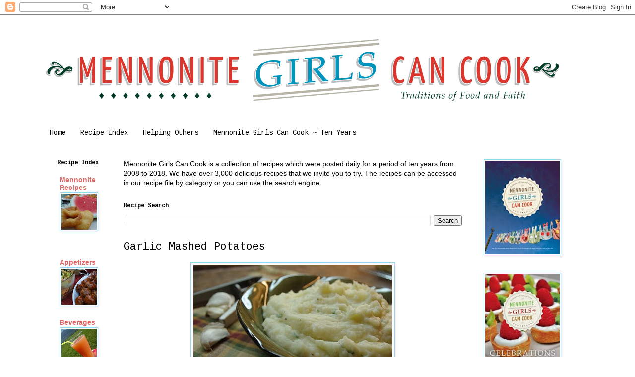

--- FILE ---
content_type: text/html; charset=UTF-8
request_url: http://www.mennonitegirlscancook.ca/2011/01/garlic-mashed-potatoes_29.html
body_size: 25532
content:
<!DOCTYPE html>
<html class='v2' dir='ltr' lang='en' xmlns='http://www.w3.org/1999/xhtml' xmlns:b='http://www.google.com/2005/gml/b' xmlns:data='http://www.google.com/2005/gml/data' xmlns:expr='http://www.google.com/2005/gml/expr'>
<head>
<link href='https://www.blogger.com/static/v1/widgets/335934321-css_bundle_v2.css' rel='stylesheet' type='text/css'/>
<meta content='width=1100' name='viewport'/>
<meta content='text/html; charset=UTF-8' http-equiv='Content-Type'/>
<meta content='blogger' name='generator'/>
<link href='http://www.mennonitegirlscancook.ca/favicon.ico' rel='icon' type='image/x-icon'/>
<link href='http://www.mennonitegirlscancook.ca/2011/01/garlic-mashed-potatoes_29.html' rel='canonical'/>
<link rel="alternate" type="application/atom+xml" title="Mennonite Girls Can Cook - Atom" href="http://www.mennonitegirlscancook.ca/feeds/posts/default" />
<link rel="alternate" type="application/rss+xml" title="Mennonite Girls Can Cook - RSS" href="http://www.mennonitegirlscancook.ca/feeds/posts/default?alt=rss" />
<link rel="service.post" type="application/atom+xml" title="Mennonite Girls Can Cook - Atom" href="https://www.blogger.com/feeds/6454531829676162260/posts/default" />

<link rel="alternate" type="application/atom+xml" title="Mennonite Girls Can Cook - Atom" href="http://www.mennonitegirlscancook.ca/feeds/5516664809386763483/comments/default" />
<!--Can't find substitution for tag [blog.ieCssRetrofitLinks]-->
<link href='https://blogger.googleusercontent.com/img/b/R29vZ2xl/AVvXsEhHENalGTjKyXFwGkbqHsw7UHLBsx9hLuP6iwBkYBRVJdndfFNhX-w1N4SmGs_6IWE1RVbbzeA9jGtnidFT_qWeusauwG7pGt3PvZYs3B_2owBTw2kwRWB3daievNO1lVC69yugN1K_fC8/s400/IMGP6369.JPG' rel='image_src'/>
<meta content='http://www.mennonitegirlscancook.ca/2011/01/garlic-mashed-potatoes_29.html' property='og:url'/>
<meta content='Garlic Mashed Potatoes' property='og:title'/>
<meta content='Here&#39;s a simple way to add extra flavour to mashed potatoes. They are a perfect accompaniment for meat loaf or roast beef. Ingredients: 5-6 ...' property='og:description'/>
<meta content='https://blogger.googleusercontent.com/img/b/R29vZ2xl/AVvXsEhHENalGTjKyXFwGkbqHsw7UHLBsx9hLuP6iwBkYBRVJdndfFNhX-w1N4SmGs_6IWE1RVbbzeA9jGtnidFT_qWeusauwG7pGt3PvZYs3B_2owBTw2kwRWB3daievNO1lVC69yugN1K_fC8/w1200-h630-p-k-no-nu/IMGP6369.JPG' property='og:image'/>
<title>Mennonite Girls Can Cook: Garlic Mashed Potatoes</title>
<style type='text/css'>@font-face{font-family:'Cousine';font-style:normal;font-weight:400;font-display:swap;src:url(//fonts.gstatic.com/s/cousine/v29/d6lIkaiiRdih4SpP_SkvzBTu39hchw.woff2)format('woff2');unicode-range:U+0460-052F,U+1C80-1C8A,U+20B4,U+2DE0-2DFF,U+A640-A69F,U+FE2E-FE2F;}@font-face{font-family:'Cousine';font-style:normal;font-weight:400;font-display:swap;src:url(//fonts.gstatic.com/s/cousine/v29/d6lIkaiiRdih4SpP_SAvzBTu39hchw.woff2)format('woff2');unicode-range:U+0301,U+0400-045F,U+0490-0491,U+04B0-04B1,U+2116;}@font-face{font-family:'Cousine';font-style:normal;font-weight:400;font-display:swap;src:url(//fonts.gstatic.com/s/cousine/v29/d6lIkaiiRdih4SpP_SgvzBTu39hchw.woff2)format('woff2');unicode-range:U+1F00-1FFF;}@font-face{font-family:'Cousine';font-style:normal;font-weight:400;font-display:swap;src:url(//fonts.gstatic.com/s/cousine/v29/d6lIkaiiRdih4SpP_ScvzBTu39hchw.woff2)format('woff2');unicode-range:U+0370-0377,U+037A-037F,U+0384-038A,U+038C,U+038E-03A1,U+03A3-03FF;}@font-face{font-family:'Cousine';font-style:normal;font-weight:400;font-display:swap;src:url(//fonts.gstatic.com/s/cousine/v29/d6lIkaiiRdih4SpP_SYvzBTu39hchw.woff2)format('woff2');unicode-range:U+0307-0308,U+0590-05FF,U+200C-2010,U+20AA,U+25CC,U+FB1D-FB4F;}@font-face{font-family:'Cousine';font-style:normal;font-weight:400;font-display:swap;src:url(//fonts.gstatic.com/s/cousine/v29/d6lIkaiiRdih4SpP_SsvzBTu39hchw.woff2)format('woff2');unicode-range:U+0102-0103,U+0110-0111,U+0128-0129,U+0168-0169,U+01A0-01A1,U+01AF-01B0,U+0300-0301,U+0303-0304,U+0308-0309,U+0323,U+0329,U+1EA0-1EF9,U+20AB;}@font-face{font-family:'Cousine';font-style:normal;font-weight:400;font-display:swap;src:url(//fonts.gstatic.com/s/cousine/v29/d6lIkaiiRdih4SpP_SovzBTu39hchw.woff2)format('woff2');unicode-range:U+0100-02BA,U+02BD-02C5,U+02C7-02CC,U+02CE-02D7,U+02DD-02FF,U+0304,U+0308,U+0329,U+1D00-1DBF,U+1E00-1E9F,U+1EF2-1EFF,U+2020,U+20A0-20AB,U+20AD-20C0,U+2113,U+2C60-2C7F,U+A720-A7FF;}@font-face{font-family:'Cousine';font-style:normal;font-weight:400;font-display:swap;src:url(//fonts.gstatic.com/s/cousine/v29/d6lIkaiiRdih4SpP_SQvzBTu39g.woff2)format('woff2');unicode-range:U+0000-00FF,U+0131,U+0152-0153,U+02BB-02BC,U+02C6,U+02DA,U+02DC,U+0304,U+0308,U+0329,U+2000-206F,U+20AC,U+2122,U+2191,U+2193,U+2212,U+2215,U+FEFF,U+FFFD;}@font-face{font-family:'Cousine';font-style:normal;font-weight:700;font-display:swap;src:url(//fonts.gstatic.com/s/cousine/v29/d6lNkaiiRdih4SpP9Z8K2TTM0vJmjmVJOA.woff2)format('woff2');unicode-range:U+0460-052F,U+1C80-1C8A,U+20B4,U+2DE0-2DFF,U+A640-A69F,U+FE2E-FE2F;}@font-face{font-family:'Cousine';font-style:normal;font-weight:700;font-display:swap;src:url(//fonts.gstatic.com/s/cousine/v29/d6lNkaiiRdih4SpP9Z8K2T3M0vJmjmVJOA.woff2)format('woff2');unicode-range:U+0301,U+0400-045F,U+0490-0491,U+04B0-04B1,U+2116;}@font-face{font-family:'Cousine';font-style:normal;font-weight:700;font-display:swap;src:url(//fonts.gstatic.com/s/cousine/v29/d6lNkaiiRdih4SpP9Z8K2TXM0vJmjmVJOA.woff2)format('woff2');unicode-range:U+1F00-1FFF;}@font-face{font-family:'Cousine';font-style:normal;font-weight:700;font-display:swap;src:url(//fonts.gstatic.com/s/cousine/v29/d6lNkaiiRdih4SpP9Z8K2TrM0vJmjmVJOA.woff2)format('woff2');unicode-range:U+0370-0377,U+037A-037F,U+0384-038A,U+038C,U+038E-03A1,U+03A3-03FF;}@font-face{font-family:'Cousine';font-style:normal;font-weight:700;font-display:swap;src:url(//fonts.gstatic.com/s/cousine/v29/d6lNkaiiRdih4SpP9Z8K2TvM0vJmjmVJOA.woff2)format('woff2');unicode-range:U+0307-0308,U+0590-05FF,U+200C-2010,U+20AA,U+25CC,U+FB1D-FB4F;}@font-face{font-family:'Cousine';font-style:normal;font-weight:700;font-display:swap;src:url(//fonts.gstatic.com/s/cousine/v29/d6lNkaiiRdih4SpP9Z8K2TbM0vJmjmVJOA.woff2)format('woff2');unicode-range:U+0102-0103,U+0110-0111,U+0128-0129,U+0168-0169,U+01A0-01A1,U+01AF-01B0,U+0300-0301,U+0303-0304,U+0308-0309,U+0323,U+0329,U+1EA0-1EF9,U+20AB;}@font-face{font-family:'Cousine';font-style:normal;font-weight:700;font-display:swap;src:url(//fonts.gstatic.com/s/cousine/v29/d6lNkaiiRdih4SpP9Z8K2TfM0vJmjmVJOA.woff2)format('woff2');unicode-range:U+0100-02BA,U+02BD-02C5,U+02C7-02CC,U+02CE-02D7,U+02DD-02FF,U+0304,U+0308,U+0329,U+1D00-1DBF,U+1E00-1E9F,U+1EF2-1EFF,U+2020,U+20A0-20AB,U+20AD-20C0,U+2113,U+2C60-2C7F,U+A720-A7FF;}@font-face{font-family:'Cousine';font-style:normal;font-weight:700;font-display:swap;src:url(//fonts.gstatic.com/s/cousine/v29/d6lNkaiiRdih4SpP9Z8K2TnM0vJmjmU.woff2)format('woff2');unicode-range:U+0000-00FF,U+0131,U+0152-0153,U+02BB-02BC,U+02C6,U+02DA,U+02DC,U+0304,U+0308,U+0329,U+2000-206F,U+20AC,U+2122,U+2191,U+2193,U+2212,U+2215,U+FEFF,U+FFFD;}</style>
<style id='page-skin-1' type='text/css'><!--
/*
-----------------------------------------------
Blogger Template Style
Name:     Simple
Designer: Blogger
URL:      www.blogger.com
----------------------------------------------- */
/* Content
----------------------------------------------- */
body {
font: normal normal 14px 'Trebuchet MS', Trebuchet, sans-serif;
color: #000000;
background: #ffffff none repeat scroll top left;
padding: 0 0 0 0;
}
html body .region-inner {
min-width: 0;
max-width: 100%;
width: auto;
}
h2 {
font-size: 22px;
}
a:link {
text-decoration:none;
color: #e06666;
}
a:visited {
text-decoration:none;
color: #e06666;
}
a:hover {
text-decoration:underline;
color: #94d8f4;
}
.body-fauxcolumn-outer .fauxcolumn-inner {
background: transparent none repeat scroll top left;
_background-image: none;
}
.body-fauxcolumn-outer .cap-top {
position: absolute;
z-index: 1;
height: 400px;
width: 100%;
}
.body-fauxcolumn-outer .cap-top .cap-left {
width: 100%;
background: transparent none repeat-x scroll top left;
_background-image: none;
}
.content-outer {
-moz-box-shadow: 0 0 0 rgba(0, 0, 0, .15);
-webkit-box-shadow: 0 0 0 rgba(0, 0, 0, .15);
-goog-ms-box-shadow: 0 0 0 #333333;
box-shadow: 0 0 0 rgba(0, 0, 0, .15);
margin-bottom: 1px;
}
.content-inner {
padding: 10px 40px;
}
.content-inner {
background-color: #ffffff;
}
/* Header
----------------------------------------------- */
.header-outer {
background: transparent none repeat-x scroll 0 -400px;
_background-image: none;
}
.Header h1 {
font: normal normal 40px 'Trebuchet MS',Trebuchet,Verdana,sans-serif;
color: #000000;
text-shadow: 0 0 0 rgba(0, 0, 0, .2);
}
.Header h1 a {
color: #000000;
}
.Header .description {
font-size: 18px;
color: #000000;
}
.header-inner .Header .titlewrapper {
padding: 22px 0;
}
.header-inner .Header .descriptionwrapper {
padding: 0 0;
}
/* Tabs
----------------------------------------------- */
.tabs-inner .section:first-child {
border-top: 0 solid #ffffff;
}
.tabs-inner .section:first-child ul {
margin-top: -1px;
border-top: 1px solid #ffffff;
border-left: 1px solid #ffffff;
border-right: 1px solid #ffffff;
}
.tabs-inner .widget ul {
background: #ffffff none repeat-x scroll 0 -800px;
_background-image: none;
border-bottom: 1px solid #ffffff;
margin-top: 0;
margin-left: -30px;
margin-right: -30px;
}
.tabs-inner .widget li a {
display: inline-block;
padding: .6em 1em;
font: normal normal 14px Cousine;
color: #000000;
border-left: 1px solid #ffffff;
border-right: 1px solid #ffffff;
}
.tabs-inner .widget li:first-child a {
border-left: none;
}
.tabs-inner .widget li.selected a, .tabs-inner .widget li a:hover {
color: #e06666;
background-color: #ffffff;
text-decoration: none;
}
/* Columns
----------------------------------------------- */
.main-outer {
border-top: 0 solid #ffffff;
}
.fauxcolumn-left-outer .fauxcolumn-inner {
border-right: 1px solid #ffffff;
}
.fauxcolumn-right-outer .fauxcolumn-inner {
border-left: 1px solid #ffffff;
}
/* Headings
----------------------------------------------- */
div.widget > h2,
div.widget h2.title {
margin: 0 0 1em 0;
font: normal bold 12px Cousine;
color: #000000;
}
/* Widgets
----------------------------------------------- */
.widget .zippy {
color: #94d8f4;
text-shadow: 2px 2px 1px rgba(0, 0, 0, .1);
}
.widget .popular-posts ul {
list-style: none;
}
/* Posts
----------------------------------------------- */
h2.date-header {
font: normal bold 11px Arial, Tahoma, Helvetica, FreeSans, sans-serif;
}
.date-header span {
background-color: #ffffff;
color: #26441b;
padding: 0.4em;
letter-spacing: 3px;
margin: inherit;
}
.main-inner {
padding-top: 35px;
padding-bottom: 65px;
}
.main-inner .column-center-inner {
padding: 0 0;
}
.main-inner .column-center-inner .section {
margin: 0 1em;
}
.post {
margin: 0 0 45px 0;
}
h3.post-title, .comments h4 {
font: normal normal 22px Cousine;
margin: .75em 0 0;
}
.post-body {
font-size: 110%;
line-height: 1.4;
position: relative;
}
.post-body img, .post-body .tr-caption-container, .Profile img, .Image img,
.BlogList .item-thumbnail img {
padding: 2px;
background: #ffffff;
border: 1px solid #94d8f4;
-moz-box-shadow: 1px 1px 5px rgba(0, 0, 0, .1);
-webkit-box-shadow: 1px 1px 5px rgba(0, 0, 0, .1);
box-shadow: 1px 1px 5px rgba(0, 0, 0, .1);
}
.post-body img, .post-body .tr-caption-container {
padding: 5px;
}
.post-body .tr-caption-container {
color: #000000;
}
.post-body .tr-caption-container img {
padding: 0;
background: transparent;
border: none;
-moz-box-shadow: 0 0 0 rgba(0, 0, 0, .1);
-webkit-box-shadow: 0 0 0 rgba(0, 0, 0, .1);
box-shadow: 0 0 0 rgba(0, 0, 0, .1);
}
.post-header {
margin: 0 0 1.5em;
line-height: 1.6;
font-size: 90%;
}
.post-footer {
margin: 20px -2px 0;
padding: 5px 10px;
color: #ffffff;
background-color: #9ed9f4;
border-bottom: 1px solid #e06666;
line-height: 1.6;
font-size: 90%;
}
#comments .comment-author {
padding-top: 1.5em;
border-top: 1px solid #ffffff;
background-position: 0 1.5em;
}
#comments .comment-author:first-child {
padding-top: 0;
border-top: none;
}
.avatar-image-container {
margin: .2em 0 0;
}
#comments .avatar-image-container img {
border: 1px solid #94d8f4;
}
/* Comments
----------------------------------------------- */
.comments .comments-content .icon.blog-author {
background-repeat: no-repeat;
background-image: url([data-uri]);
}
.comments .comments-content .loadmore a {
border-top: 1px solid #94d8f4;
border-bottom: 1px solid #94d8f4;
}
.comments .comment-thread.inline-thread {
background-color: #9ed9f4;
}
.comments .continue {
border-top: 2px solid #94d8f4;
}
/* Accents
---------------------------------------------- */
.section-columns td.columns-cell {
border-left: 1px solid #ffffff;
}
.blog-pager {
background: transparent url(//www.blogblog.com/1kt/simple/paging_dot.png) repeat-x scroll top center;
}
.blog-pager-older-link, .home-link,
.blog-pager-newer-link {
background-color: #ffffff;
padding: 5px;
}
.footer-outer {
border-top: 1px dashed #bbbbbb;
}
/* Mobile
----------------------------------------------- */
body.mobile  {
background-size: auto;
}
.mobile .body-fauxcolumn-outer {
background: transparent none repeat scroll top left;
}
.mobile .body-fauxcolumn-outer .cap-top {
background-size: 100% auto;
}
.mobile .content-outer {
-webkit-box-shadow: 0 0 3px rgba(0, 0, 0, .15);
box-shadow: 0 0 3px rgba(0, 0, 0, .15);
}
.mobile .tabs-inner .widget ul {
margin-left: 0;
margin-right: 0;
}
.mobile .post {
margin: 0;
}
.mobile .main-inner .column-center-inner .section {
margin: 0;
}
.mobile .date-header span {
padding: 0.1em 10px;
margin: 0 -10px;
}
.mobile h3.post-title {
margin: 0;
}
.mobile .blog-pager {
background: transparent none no-repeat scroll top center;
}
.mobile .footer-outer {
border-top: none;
}
.mobile .main-inner, .mobile .footer-inner {
background-color: #ffffff;
}
.mobile-index-contents {
color: #000000;
}
.mobile-link-button {
background-color: #e06666;
}
.mobile-link-button a:link, .mobile-link-button a:visited {
color: #ffffff;
}
.mobile .tabs-inner .section:first-child {
border-top: none;
}
.mobile .tabs-inner .PageList .widget-content {
background-color: #ffffff;
color: #e06666;
border-top: 1px solid #ffffff;
border-bottom: 1px solid #ffffff;
}
.mobile .tabs-inner .PageList .widget-content .pagelist-arrow {
border-left: 1px solid #ffffff;
}

--></style>
<style id='template-skin-1' type='text/css'><!--
body {
min-width: 1190px;
}
.content-outer, .content-fauxcolumn-outer, .region-inner {
min-width: 1190px;
max-width: 1190px;
_width: 1190px;
}
.main-inner .columns {
padding-left: 150px;
padding-right: 250px;
}
.main-inner .fauxcolumn-center-outer {
left: 150px;
right: 250px;
/* IE6 does not respect left and right together */
_width: expression(this.parentNode.offsetWidth -
parseInt("150px") -
parseInt("250px") + 'px');
}
.main-inner .fauxcolumn-left-outer {
width: 150px;
}
.main-inner .fauxcolumn-right-outer {
width: 250px;
}
.main-inner .column-left-outer {
width: 150px;
right: 100%;
margin-left: -150px;
}
.main-inner .column-right-outer {
width: 250px;
margin-right: -250px;
}
#layout {
min-width: 0;
}
#layout .content-outer {
min-width: 0;
width: 800px;
}
#layout .region-inner {
min-width: 0;
width: auto;
}
body#layout div.add_widget {
padding: 8px;
}
body#layout div.add_widget a {
margin-left: 32px;
}
--></style>
<link href='https://www.blogger.com/dyn-css/authorization.css?targetBlogID=6454531829676162260&amp;zx=5219c4a1-9150-464c-be24-31074f9edf98' media='none' onload='if(media!=&#39;all&#39;)media=&#39;all&#39;' rel='stylesheet'/><noscript><link href='https://www.blogger.com/dyn-css/authorization.css?targetBlogID=6454531829676162260&amp;zx=5219c4a1-9150-464c-be24-31074f9edf98' rel='stylesheet'/></noscript>
<meta name='google-adsense-platform-account' content='ca-host-pub-1556223355139109'/>
<meta name='google-adsense-platform-domain' content='blogspot.com'/>

</head>
<body class='loading variant-simplysimple'>
<div class='navbar section' id='navbar' name='Navbar'><div class='widget Navbar' data-version='1' id='Navbar1'><script type="text/javascript">
    function setAttributeOnload(object, attribute, val) {
      if(window.addEventListener) {
        window.addEventListener('load',
          function(){ object[attribute] = val; }, false);
      } else {
        window.attachEvent('onload', function(){ object[attribute] = val; });
      }
    }
  </script>
<div id="navbar-iframe-container"></div>
<script type="text/javascript" src="https://apis.google.com/js/platform.js"></script>
<script type="text/javascript">
      gapi.load("gapi.iframes:gapi.iframes.style.bubble", function() {
        if (gapi.iframes && gapi.iframes.getContext) {
          gapi.iframes.getContext().openChild({
              url: 'https://www.blogger.com/navbar/6454531829676162260?po\x3d5516664809386763483\x26origin\x3dhttp://www.mennonitegirlscancook.ca',
              where: document.getElementById("navbar-iframe-container"),
              id: "navbar-iframe"
          });
        }
      });
    </script><script type="text/javascript">
(function() {
var script = document.createElement('script');
script.type = 'text/javascript';
script.src = '//pagead2.googlesyndication.com/pagead/js/google_top_exp.js';
var head = document.getElementsByTagName('head')[0];
if (head) {
head.appendChild(script);
}})();
</script>
</div></div>
<div class='body-fauxcolumns'>
<div class='fauxcolumn-outer body-fauxcolumn-outer'>
<div class='cap-top'>
<div class='cap-left'></div>
<div class='cap-right'></div>
</div>
<div class='fauxborder-left'>
<div class='fauxborder-right'></div>
<div class='fauxcolumn-inner'>
</div>
</div>
<div class='cap-bottom'>
<div class='cap-left'></div>
<div class='cap-right'></div>
</div>
</div>
</div>
<div class='content'>
<div class='content-fauxcolumns'>
<div class='fauxcolumn-outer content-fauxcolumn-outer'>
<div class='cap-top'>
<div class='cap-left'></div>
<div class='cap-right'></div>
</div>
<div class='fauxborder-left'>
<div class='fauxborder-right'></div>
<div class='fauxcolumn-inner'>
</div>
</div>
<div class='cap-bottom'>
<div class='cap-left'></div>
<div class='cap-right'></div>
</div>
</div>
</div>
<div class='content-outer'>
<div class='content-cap-top cap-top'>
<div class='cap-left'></div>
<div class='cap-right'></div>
</div>
<div class='fauxborder-left content-fauxborder-left'>
<div class='fauxborder-right content-fauxborder-right'></div>
<div class='content-inner'>
<header>
<div class='header-outer'>
<div class='header-cap-top cap-top'>
<div class='cap-left'></div>
<div class='cap-right'></div>
</div>
<div class='fauxborder-left header-fauxborder-left'>
<div class='fauxborder-right header-fauxborder-right'></div>
<div class='region-inner header-inner'>
<div class='header section' id='header' name='Header'><div class='widget Header' data-version='1' id='Header1'>
<div id='header-inner'>
<a href='http://www.mennonitegirlscancook.ca/' style='display: block'>
<img alt='Mennonite Girls Can Cook' height='212px; ' id='Header1_headerimg' src='https://blogger.googleusercontent.com/img/b/R29vZ2xl/AVvXsEhI7mvvKH_nD4x3IhFQkk_-FYCwNqFZDrL_5pBUSmvPRjkVktq8oaM2MF87kXkNLE82O0qcZYfvWrLPc_kHfnH81gGk7yEQO-r5EXq25A-x97zZCFafv1Oze3BFT_qC7istck9viJpgAydx/s1600/unnamed.png' style='display: block' width='1050px; '/>
</a>
</div>
</div></div>
</div>
</div>
<div class='header-cap-bottom cap-bottom'>
<div class='cap-left'></div>
<div class='cap-right'></div>
</div>
</div>
</header>
<div class='tabs-outer'>
<div class='tabs-cap-top cap-top'>
<div class='cap-left'></div>
<div class='cap-right'></div>
</div>
<div class='fauxborder-left tabs-fauxborder-left'>
<div class='fauxborder-right tabs-fauxborder-right'></div>
<div class='region-inner tabs-inner'>
<div class='tabs section' id='crosscol' name='Cross-Column'><div class='widget PageList' data-version='1' id='PageList2'>
<h2>Pages</h2>
<div class='widget-content'>
<ul>
<li>
<a href='http://www.mennonitegirlscancook.ca/'>Home</a>
</li>
<li>
<a href='http://www.mennonitegirlscancook.ca/p/recipe-index.html'>Recipe Index</a>
</li>
<li>
<a href='http://www.mennonitegirlscancook.ca/p/mission-music-ukraine.html'>Helping Others</a>
</li>
<li>
<a href='http://www.mennonitegirlscancook.ca/p/ten-years-ago-this-blog-began-on-whim.html'> Mennonite Girls Can Cook ~ Ten Years</a>
</li>
</ul>
<div class='clear'></div>
</div>
</div></div>
<div class='tabs no-items section' id='crosscol-overflow' name='Cross-Column 2'></div>
</div>
</div>
<div class='tabs-cap-bottom cap-bottom'>
<div class='cap-left'></div>
<div class='cap-right'></div>
</div>
</div>
<div class='main-outer'>
<div class='main-cap-top cap-top'>
<div class='cap-left'></div>
<div class='cap-right'></div>
</div>
<div class='fauxborder-left main-fauxborder-left'>
<div class='fauxborder-right main-fauxborder-right'></div>
<div class='region-inner main-inner'>
<div class='columns fauxcolumns'>
<div class='fauxcolumn-outer fauxcolumn-center-outer'>
<div class='cap-top'>
<div class='cap-left'></div>
<div class='cap-right'></div>
</div>
<div class='fauxborder-left'>
<div class='fauxborder-right'></div>
<div class='fauxcolumn-inner'>
</div>
</div>
<div class='cap-bottom'>
<div class='cap-left'></div>
<div class='cap-right'></div>
</div>
</div>
<div class='fauxcolumn-outer fauxcolumn-left-outer'>
<div class='cap-top'>
<div class='cap-left'></div>
<div class='cap-right'></div>
</div>
<div class='fauxborder-left'>
<div class='fauxborder-right'></div>
<div class='fauxcolumn-inner'>
</div>
</div>
<div class='cap-bottom'>
<div class='cap-left'></div>
<div class='cap-right'></div>
</div>
</div>
<div class='fauxcolumn-outer fauxcolumn-right-outer'>
<div class='cap-top'>
<div class='cap-left'></div>
<div class='cap-right'></div>
</div>
<div class='fauxborder-left'>
<div class='fauxborder-right'></div>
<div class='fauxcolumn-inner'>
</div>
</div>
<div class='cap-bottom'>
<div class='cap-left'></div>
<div class='cap-right'></div>
</div>
</div>
<!-- corrects IE6 width calculation -->
<div class='columns-inner'>
<div class='column-center-outer'>
<div class='column-center-inner'>
<div class='main section' id='main' name='Main'><div class='widget Text' data-version='1' id='Text3'>
<div class='widget-content'>
Mennonite Girls Can Cook is a collection of recipes which were posted daily for a period of ten years from 2008 to 2018.  We have over 3,000 delicious recipes that we invite you to try.  The recipes can be accessed in our recipe file by category or you can use the search engine. <br style="background-color: white; color: #222222; font-family: Arial, Helvetica, sans-serif; font-size: small;" /><span style="background-color: white;font-family:&quot;;font-size:small;color:#222222;"> </span>
</div>
<div class='clear'></div>
</div><div class='widget BlogSearch' data-version='1' id='BlogSearch2'>
<h2 class='title'>Recipe Search</h2>
<div class='widget-content'>
<div id='BlogSearch2_form'>
<form action='http://www.mennonitegirlscancook.ca/search' class='gsc-search-box' target='_top'>
<table cellpadding='0' cellspacing='0' class='gsc-search-box'>
<tbody>
<tr>
<td class='gsc-input'>
<input autocomplete='off' class='gsc-input' name='q' size='10' title='search' type='text' value=''/>
</td>
<td class='gsc-search-button'>
<input class='gsc-search-button' title='search' type='submit' value='Search'/>
</td>
</tr>
</tbody>
</table>
</form>
</div>
</div>
<div class='clear'></div>
</div><div class='widget Blog' data-version='1' id='Blog1'>
<div class='blog-posts hfeed'>

          <div class="date-outer">
        

          <div class="date-posts">
        
<div class='post-outer'>
<div class='post hentry uncustomized-post-template' itemprop='blogPost' itemscope='itemscope' itemtype='http://schema.org/BlogPosting'>
<meta content='https://blogger.googleusercontent.com/img/b/R29vZ2xl/AVvXsEhHENalGTjKyXFwGkbqHsw7UHLBsx9hLuP6iwBkYBRVJdndfFNhX-w1N4SmGs_6IWE1RVbbzeA9jGtnidFT_qWeusauwG7pGt3PvZYs3B_2owBTw2kwRWB3daievNO1lVC69yugN1K_fC8/s400/IMGP6369.JPG' itemprop='image_url'/>
<meta content='6454531829676162260' itemprop='blogId'/>
<meta content='5516664809386763483' itemprop='postId'/>
<a name='5516664809386763483'></a>
<h3 class='post-title entry-title' itemprop='name'>
Garlic Mashed Potatoes
</h3>
<div class='post-header'>
<div class='post-header-line-1'></div>
</div>
<div class='post-body entry-content' id='post-body-5516664809386763483' itemprop='description articleBody'>
<a href="https://blogger.googleusercontent.com/img/b/R29vZ2xl/AVvXsEhHENalGTjKyXFwGkbqHsw7UHLBsx9hLuP6iwBkYBRVJdndfFNhX-w1N4SmGs_6IWE1RVbbzeA9jGtnidFT_qWeusauwG7pGt3PvZYs3B_2owBTw2kwRWB3daievNO1lVC69yugN1K_fC8/s1600/IMGP6369.JPG" onblur="try {parent.deselectBloggerImageGracefully();} catch(e) {}"><img alt="" border="0" id="BLOGGER_PHOTO_ID_5564853218060850018" src="https://blogger.googleusercontent.com/img/b/R29vZ2xl/AVvXsEhHENalGTjKyXFwGkbqHsw7UHLBsx9hLuP6iwBkYBRVJdndfFNhX-w1N4SmGs_6IWE1RVbbzeA9jGtnidFT_qWeusauwG7pGt3PvZYs3B_2owBTw2kwRWB3daievNO1lVC69yugN1K_fC8/s400/IMGP6369.JPG" style="display:block; margin:0px auto 10px; text-align:center;cursor:pointer; cursor:hand;width: 400px; height: 268px;" /></a><div style="text-align: center;">Here's a simple way to add extra flavour to mashed potatoes. </div><div style="text-align: center;">They are a perfect accompaniment for meat loaf or roast beef.</div><div style="text-align: center;"><br /></div><div style="text-align: left;"><b>Ingredients:</b></div><div style="text-align: left;"><ul><li>5-6 medium russet potatoes, peeled and cubed</li><li>3-4 garlic cloves, peeled</li><li>1 tsp salt</li><li>2 tbsp fresh parsley, chopped fine</li><li>1/4 cup butter</li><li>1/3 cup milk</li><li>2 tbsp cream cheese</li><li>2 tbsp sour cream</li></ul><div><b>Method:</b></div><div><ol><li>Boil potatoes together with garlic cloves, in salted water until fork tender. Drain.</li><li>Heat butter and milk until butter is melted.</li><li>Pour hot milk mixture over potatoes. Add parsley cream cheese and sour cream. Mash well. Serve immediately. </li></ol></div></div>
<div style='clear: both;'></div>
</div>
<div class='post-footer'>
<div class='post-footer-line post-footer-line-1'>
<span class='post-author vcard'>
from the kitchen of
<span class='fn' itemprop='author' itemscope='itemscope' itemtype='http://schema.org/Person'>
<meta content='https://www.blogger.com/profile/06617977766426840836' itemprop='url'/>
<a class='g-profile' href='https://www.blogger.com/profile/06617977766426840836' rel='author' title='author profile'>
<span itemprop='name'>Kathy</span>
</a>
</span>
</span>
<span class='post-timestamp'>
</span>
<span class='post-comment-link'>
</span>
<span class='post-icons'>
<span class='item-control blog-admin pid-1038167152'>
<a href='https://www.blogger.com/post-edit.g?blogID=6454531829676162260&postID=5516664809386763483&from=pencil' title='Edit Post'>
<img alt='' class='icon-action' height='18' src='https://resources.blogblog.com/img/icon18_edit_allbkg.gif' width='18'/>
</a>
</span>
</span>
<div class='post-share-buttons goog-inline-block'>
<a class='goog-inline-block share-button sb-email' href='https://www.blogger.com/share-post.g?blogID=6454531829676162260&postID=5516664809386763483&target=email' target='_blank' title='Email This'><span class='share-button-link-text'>Email This</span></a><a class='goog-inline-block share-button sb-blog' href='https://www.blogger.com/share-post.g?blogID=6454531829676162260&postID=5516664809386763483&target=blog' onclick='window.open(this.href, "_blank", "height=270,width=475"); return false;' target='_blank' title='BlogThis!'><span class='share-button-link-text'>BlogThis!</span></a><a class='goog-inline-block share-button sb-twitter' href='https://www.blogger.com/share-post.g?blogID=6454531829676162260&postID=5516664809386763483&target=twitter' target='_blank' title='Share to X'><span class='share-button-link-text'>Share to X</span></a><a class='goog-inline-block share-button sb-facebook' href='https://www.blogger.com/share-post.g?blogID=6454531829676162260&postID=5516664809386763483&target=facebook' onclick='window.open(this.href, "_blank", "height=430,width=640"); return false;' target='_blank' title='Share to Facebook'><span class='share-button-link-text'>Share to Facebook</span></a><a class='goog-inline-block share-button sb-pinterest' href='https://www.blogger.com/share-post.g?blogID=6454531829676162260&postID=5516664809386763483&target=pinterest' target='_blank' title='Share to Pinterest'><span class='share-button-link-text'>Share to Pinterest</span></a>
</div>
</div>
<div class='post-footer-line post-footer-line-2'>
<span class='post-labels'>
recipe file
<a href='http://www.mennonitegirlscancook.ca/search/label/vegetables%20and%20side%20dishes' rel='tag'>vegetables and side dishes</a>
</span>
</div>
<div class='post-footer-line post-footer-line-3'>
<span class='post-location'>
</span>
</div>
<div class='author-profile' itemprop='author' itemscope='itemscope' itemtype='http://schema.org/Person'>
<img itemprop='image' src='//blogger.googleusercontent.com/img/b/R29vZ2xl/AVvXsEiPVNK5TzA77VSsoJTk6rb9ZpXXY9cJVbqc-_dMRZ9kY8z4UXTYMOKaY6z1KuBO1eZehWkoDLX1OtgzFMAY0ZPvKYpPyFPQzschYCFz9yO0JlY2R3Wwml1stiVjrzHW/s113/IMG_4617.JPG' width='50px'/>
<div>
<a class='g-profile' href='https://www.blogger.com/profile/06617977766426840836' itemprop='url' rel='author' title='author profile'>
<span itemprop='name'>Kathy</span>
</a>
</div>
<span itemprop='description'>My heart belongs first to my Heaven Father. He created me giving me life....and as I grew I came to understand through my loving parents teaching and their lives, my need for new life in Christ. That decision I made as a child has shaped my life and Jesus is the Lord of my life.
Secondly, my heart belongs to my husband Scot. We met in our church youth group, and dated most of our high school years. We were married on New Years eve 1977. 
We have two married daughters and their husbands are great men!  We have 5 precious grandkids from age11 down to age 7. I love my family!
My happy place is my kitchen. It's where I stir up a whole lot of things to serve others, and share life with others around the table. I'd rather share coffee across the table than text or email. I love face to face relationship, engaging in good conversation. 
All for Jesus!</span>
</div>
</div>
</div>
<div class='comments' id='comments'>
<a name='comments'></a>
<h4>12 comments:</h4>
<div class='comments-content'>
<script async='async' src='' type='text/javascript'></script>
<script type='text/javascript'>
    (function() {
      var items = null;
      var msgs = null;
      var config = {};

// <![CDATA[
      var cursor = null;
      if (items && items.length > 0) {
        cursor = parseInt(items[items.length - 1].timestamp) + 1;
      }

      var bodyFromEntry = function(entry) {
        var text = (entry &&
                    ((entry.content && entry.content.$t) ||
                     (entry.summary && entry.summary.$t))) ||
            '';
        if (entry && entry.gd$extendedProperty) {
          for (var k in entry.gd$extendedProperty) {
            if (entry.gd$extendedProperty[k].name == 'blogger.contentRemoved') {
              return '<span class="deleted-comment">' + text + '</span>';
            }
          }
        }
        return text;
      }

      var parse = function(data) {
        cursor = null;
        var comments = [];
        if (data && data.feed && data.feed.entry) {
          for (var i = 0, entry; entry = data.feed.entry[i]; i++) {
            var comment = {};
            // comment ID, parsed out of the original id format
            var id = /blog-(\d+).post-(\d+)/.exec(entry.id.$t);
            comment.id = id ? id[2] : null;
            comment.body = bodyFromEntry(entry);
            comment.timestamp = Date.parse(entry.published.$t) + '';
            if (entry.author && entry.author.constructor === Array) {
              var auth = entry.author[0];
              if (auth) {
                comment.author = {
                  name: (auth.name ? auth.name.$t : undefined),
                  profileUrl: (auth.uri ? auth.uri.$t : undefined),
                  avatarUrl: (auth.gd$image ? auth.gd$image.src : undefined)
                };
              }
            }
            if (entry.link) {
              if (entry.link[2]) {
                comment.link = comment.permalink = entry.link[2].href;
              }
              if (entry.link[3]) {
                var pid = /.*comments\/default\/(\d+)\?.*/.exec(entry.link[3].href);
                if (pid && pid[1]) {
                  comment.parentId = pid[1];
                }
              }
            }
            comment.deleteclass = 'item-control blog-admin';
            if (entry.gd$extendedProperty) {
              for (var k in entry.gd$extendedProperty) {
                if (entry.gd$extendedProperty[k].name == 'blogger.itemClass') {
                  comment.deleteclass += ' ' + entry.gd$extendedProperty[k].value;
                } else if (entry.gd$extendedProperty[k].name == 'blogger.displayTime') {
                  comment.displayTime = entry.gd$extendedProperty[k].value;
                }
              }
            }
            comments.push(comment);
          }
        }
        return comments;
      };

      var paginator = function(callback) {
        if (hasMore()) {
          var url = config.feed + '?alt=json&v=2&orderby=published&reverse=false&max-results=50';
          if (cursor) {
            url += '&published-min=' + new Date(cursor).toISOString();
          }
          window.bloggercomments = function(data) {
            var parsed = parse(data);
            cursor = parsed.length < 50 ? null
                : parseInt(parsed[parsed.length - 1].timestamp) + 1
            callback(parsed);
            window.bloggercomments = null;
          }
          url += '&callback=bloggercomments';
          var script = document.createElement('script');
          script.type = 'text/javascript';
          script.src = url;
          document.getElementsByTagName('head')[0].appendChild(script);
        }
      };
      var hasMore = function() {
        return !!cursor;
      };
      var getMeta = function(key, comment) {
        if ('iswriter' == key) {
          var matches = !!comment.author
              && comment.author.name == config.authorName
              && comment.author.profileUrl == config.authorUrl;
          return matches ? 'true' : '';
        } else if ('deletelink' == key) {
          return config.baseUri + '/comment/delete/'
               + config.blogId + '/' + comment.id;
        } else if ('deleteclass' == key) {
          return comment.deleteclass;
        }
        return '';
      };

      var replybox = null;
      var replyUrlParts = null;
      var replyParent = undefined;

      var onReply = function(commentId, domId) {
        if (replybox == null) {
          // lazily cache replybox, and adjust to suit this style:
          replybox = document.getElementById('comment-editor');
          if (replybox != null) {
            replybox.height = '250px';
            replybox.style.display = 'block';
            replyUrlParts = replybox.src.split('#');
          }
        }
        if (replybox && (commentId !== replyParent)) {
          replybox.src = '';
          document.getElementById(domId).insertBefore(replybox, null);
          replybox.src = replyUrlParts[0]
              + (commentId ? '&parentID=' + commentId : '')
              + '#' + replyUrlParts[1];
          replyParent = commentId;
        }
      };

      var hash = (window.location.hash || '#').substring(1);
      var startThread, targetComment;
      if (/^comment-form_/.test(hash)) {
        startThread = hash.substring('comment-form_'.length);
      } else if (/^c[0-9]+$/.test(hash)) {
        targetComment = hash.substring(1);
      }

      // Configure commenting API:
      var configJso = {
        'maxDepth': config.maxThreadDepth
      };
      var provider = {
        'id': config.postId,
        'data': items,
        'loadNext': paginator,
        'hasMore': hasMore,
        'getMeta': getMeta,
        'onReply': onReply,
        'rendered': true,
        'initComment': targetComment,
        'initReplyThread': startThread,
        'config': configJso,
        'messages': msgs
      };

      var render = function() {
        if (window.goog && window.goog.comments) {
          var holder = document.getElementById('comment-holder');
          window.goog.comments.render(holder, provider);
        }
      };

      // render now, or queue to render when library loads:
      if (window.goog && window.goog.comments) {
        render();
      } else {
        window.goog = window.goog || {};
        window.goog.comments = window.goog.comments || {};
        window.goog.comments.loadQueue = window.goog.comments.loadQueue || [];
        window.goog.comments.loadQueue.push(render);
      }
    })();
// ]]>
  </script>
<div id='comment-holder'>
<div class="comment-thread toplevel-thread"><ol id="top-ra"><li class="comment" id="c3911881047227908063"><div class="avatar-image-container"><img src="//resources.blogblog.com/img/blank.gif" alt=""/></div><div class="comment-block"><div class="comment-header"><cite class="user"><a href="http://www.dinnersanddreams.net" rel="nofollow">Nisrine|Dinners and Dreams</a></cite><span class="icon user "></span><span class="datetime secondary-text"><a rel="nofollow" href="http://www.mennonitegirlscancook.ca/2011/01/garlic-mashed-potatoes_29.html?showComment=1296306478413#c3911881047227908063">January 29, 2011 at 5:07&#8239;AM</a></span></div><p class="comment-content">I like the addition of cream cheese to the potatoes and sour cream is a favorite ingredient of mine. Sounds delish!</p><span class="comment-actions secondary-text"><a class="comment-reply" target="_self" data-comment-id="3911881047227908063">Reply</a><span class="item-control blog-admin blog-admin pid-1164499971"><a target="_self" href="https://www.blogger.com/comment/delete/6454531829676162260/3911881047227908063">Delete</a></span></span></div><div class="comment-replies"><div id="c3911881047227908063-rt" class="comment-thread inline-thread hidden"><span class="thread-toggle thread-expanded"><span class="thread-arrow"></span><span class="thread-count"><a target="_self">Replies</a></span></span><ol id="c3911881047227908063-ra" class="thread-chrome thread-expanded"><div></div><div id="c3911881047227908063-continue" class="continue"><a class="comment-reply" target="_self" data-comment-id="3911881047227908063">Reply</a></div></ol></div></div><div class="comment-replybox-single" id="c3911881047227908063-ce"></div></li><li class="comment" id="c3694479242227414143"><div class="avatar-image-container"><img src="//blogger.googleusercontent.com/img/b/R29vZ2xl/AVvXsEjrD3yLSRZYtOsiNKKjsuy1QL_etbacbYxOBcuLHzKenZUrJ1jLD8FDcOZcdX-Nw4KToyGFINbxrPmUsdLCRxJo8alCFQSdcqUdeDpqX8YvpQCtO7qGi-cJWKyzg2skNA/s45-c/001%252B-%252BCopy%252B%2525282%252529.JPG" alt=""/></div><div class="comment-block"><div class="comment-header"><cite class="user"><a href="https://www.blogger.com/profile/06983546702148164121" rel="nofollow">Anita</a></cite><span class="icon user "></span><span class="datetime secondary-text"><a rel="nofollow" href="http://www.mennonitegirlscancook.ca/2011/01/garlic-mashed-potatoes_29.html?showComment=1296307330904#c3694479242227414143">January 29, 2011 at 5:22&#8239;AM</a></span></div><p class="comment-content">so simple, yet so delicious - thanks for giving me a new way to serve potatoes!</p><span class="comment-actions secondary-text"><a class="comment-reply" target="_self" data-comment-id="3694479242227414143">Reply</a><span class="item-control blog-admin blog-admin pid-1221203070"><a target="_self" href="https://www.blogger.com/comment/delete/6454531829676162260/3694479242227414143">Delete</a></span></span></div><div class="comment-replies"><div id="c3694479242227414143-rt" class="comment-thread inline-thread hidden"><span class="thread-toggle thread-expanded"><span class="thread-arrow"></span><span class="thread-count"><a target="_self">Replies</a></span></span><ol id="c3694479242227414143-ra" class="thread-chrome thread-expanded"><div></div><div id="c3694479242227414143-continue" class="continue"><a class="comment-reply" target="_self" data-comment-id="3694479242227414143">Reply</a></div></ol></div></div><div class="comment-replybox-single" id="c3694479242227414143-ce"></div></li><li class="comment" id="c3318315968812501673"><div class="avatar-image-container"><img src="//resources.blogblog.com/img/blank.gif" alt=""/></div><div class="comment-block"><div class="comment-header"><cite class="user">Elaine</cite><span class="icon user "></span><span class="datetime secondary-text"><a rel="nofollow" href="http://www.mennonitegirlscancook.ca/2011/01/garlic-mashed-potatoes_29.html?showComment=1296310350460#c3318315968812501673">January 29, 2011 at 6:12&#8239;AM</a></span></div><p class="comment-content">Sounds VERY delicious!</p><span class="comment-actions secondary-text"><a class="comment-reply" target="_self" data-comment-id="3318315968812501673">Reply</a><span class="item-control blog-admin blog-admin pid-1164499971"><a target="_self" href="https://www.blogger.com/comment/delete/6454531829676162260/3318315968812501673">Delete</a></span></span></div><div class="comment-replies"><div id="c3318315968812501673-rt" class="comment-thread inline-thread hidden"><span class="thread-toggle thread-expanded"><span class="thread-arrow"></span><span class="thread-count"><a target="_self">Replies</a></span></span><ol id="c3318315968812501673-ra" class="thread-chrome thread-expanded"><div></div><div id="c3318315968812501673-continue" class="continue"><a class="comment-reply" target="_self" data-comment-id="3318315968812501673">Reply</a></div></ol></div></div><div class="comment-replybox-single" id="c3318315968812501673-ce"></div></li><li class="comment" id="c6792915256274326627"><div class="avatar-image-container"><img src="//www.blogger.com/img/blogger_logo_round_35.png" alt=""/></div><div class="comment-block"><div class="comment-header"><cite class="user"><a href="https://www.blogger.com/profile/11048116678193513487" rel="nofollow">charlotte mgcc</a></cite><span class="icon user "></span><span class="datetime secondary-text"><a rel="nofollow" href="http://www.mennonitegirlscancook.ca/2011/01/garlic-mashed-potatoes_29.html?showComment=1296314589228#c6792915256274326627">January 29, 2011 at 7:23&#8239;AM</a></span></div><p class="comment-content">just made this on wednesday, minus the cream cheese...it would of been a good addition for sure.<br>love garlic mashed potatoes.</p><span class="comment-actions secondary-text"><a class="comment-reply" target="_self" data-comment-id="6792915256274326627">Reply</a><span class="item-control blog-admin blog-admin pid-1709549640"><a target="_self" href="https://www.blogger.com/comment/delete/6454531829676162260/6792915256274326627">Delete</a></span></span></div><div class="comment-replies"><div id="c6792915256274326627-rt" class="comment-thread inline-thread hidden"><span class="thread-toggle thread-expanded"><span class="thread-arrow"></span><span class="thread-count"><a target="_self">Replies</a></span></span><ol id="c6792915256274326627-ra" class="thread-chrome thread-expanded"><div></div><div id="c6792915256274326627-continue" class="continue"><a class="comment-reply" target="_self" data-comment-id="6792915256274326627">Reply</a></div></ol></div></div><div class="comment-replybox-single" id="c6792915256274326627-ce"></div></li><li class="comment" id="c1288937760990116240"><div class="avatar-image-container"><img src="//www.blogger.com/img/blogger_logo_round_35.png" alt=""/></div><div class="comment-block"><div class="comment-header"><cite class="user"><a href="https://www.blogger.com/profile/12228405785428757237" rel="nofollow">Flavia Galasso</a></cite><span class="icon user "></span><span class="datetime secondary-text"><a rel="nofollow" href="http://www.mennonitegirlscancook.ca/2011/01/garlic-mashed-potatoes_29.html?showComment=1296315342193#c1288937760990116240">January 29, 2011 at 7:35&#8239;AM</a></span></div><p class="comment-content">This is a taste good different way to serve potatoes..thanks and have a nice weekend, ciao Flavia</p><span class="comment-actions secondary-text"><a class="comment-reply" target="_self" data-comment-id="1288937760990116240">Reply</a><span class="item-control blog-admin blog-admin pid-238832236"><a target="_self" href="https://www.blogger.com/comment/delete/6454531829676162260/1288937760990116240">Delete</a></span></span></div><div class="comment-replies"><div id="c1288937760990116240-rt" class="comment-thread inline-thread hidden"><span class="thread-toggle thread-expanded"><span class="thread-arrow"></span><span class="thread-count"><a target="_self">Replies</a></span></span><ol id="c1288937760990116240-ra" class="thread-chrome thread-expanded"><div></div><div id="c1288937760990116240-continue" class="continue"><a class="comment-reply" target="_self" data-comment-id="1288937760990116240">Reply</a></div></ol></div></div><div class="comment-replybox-single" id="c1288937760990116240-ce"></div></li><li class="comment" id="c6642543845939485061"><div class="avatar-image-container"><img src="//blogger.googleusercontent.com/img/b/R29vZ2xl/AVvXsEiWvFT7Cs_TIZ-sFsUHz692GBC-mQCp-f2vuYdAaRCmKqChjkFWCEU1_bAy_lDhE0DAyNGc895RSmMNnEHTqc2kbv7HV4_Lm9MwHd9A-yDbC7R2RHX2tqJuRijMx-cyrbk/s45-c/IMG_7234.JPG" alt=""/></div><div class="comment-block"><div class="comment-header"><cite class="user"><a href="https://www.blogger.com/profile/13870567090244361779" rel="nofollow">Lovella &#9829;</a></cite><span class="icon user "></span><span class="datetime secondary-text"><a rel="nofollow" href="http://www.mennonitegirlscancook.ca/2011/01/garlic-mashed-potatoes_29.html?showComment=1296316615601#c6642543845939485061">January 29, 2011 at 7:56&#8239;AM</a></span></div><p class="comment-content">They look yummy ..even at 8 in the morning.</p><span class="comment-actions secondary-text"><a class="comment-reply" target="_self" data-comment-id="6642543845939485061">Reply</a><span class="item-control blog-admin blog-admin pid-1016078370"><a target="_self" href="https://www.blogger.com/comment/delete/6454531829676162260/6642543845939485061">Delete</a></span></span></div><div class="comment-replies"><div id="c6642543845939485061-rt" class="comment-thread inline-thread hidden"><span class="thread-toggle thread-expanded"><span class="thread-arrow"></span><span class="thread-count"><a target="_self">Replies</a></span></span><ol id="c6642543845939485061-ra" class="thread-chrome thread-expanded"><div></div><div id="c6642543845939485061-continue" class="continue"><a class="comment-reply" target="_self" data-comment-id="6642543845939485061">Reply</a></div></ol></div></div><div class="comment-replybox-single" id="c6642543845939485061-ce"></div></li><li class="comment" id="c6028088896962367550"><div class="avatar-image-container"><img src="//blogger.googleusercontent.com/img/b/R29vZ2xl/AVvXsEiyrY1h79AR_RNh9ykqi28Y-rJdOK8d3-0QEoiGA4W6voCM_SOrVXnXLuyl6xt5LnLR3irhfj_BbFGCVi7dlvHq6hdDFxqdQ76qjQ7PJuePBX74CkQUgSI_QA6MjksdjQ/s45-c/DSC06615b.JPG" alt=""/></div><div class="comment-block"><div class="comment-header"><cite class="user"><a href="https://www.blogger.com/profile/01270938389792314932" rel="nofollow">Bev K</a></cite><span class="icon user "></span><span class="datetime secondary-text"><a rel="nofollow" href="http://www.mennonitegirlscancook.ca/2011/01/garlic-mashed-potatoes_29.html?showComment=1296324648684#c6028088896962367550">January 29, 2011 at 10:10&#8239;AM</a></span></div><p class="comment-content">I&#39;ve always roasted a head of garlic and then added it to the potatoes.  This is another great way to make them. I also like the idea of adding cream cheese Thanks, Kathy.</p><span class="comment-actions secondary-text"><a class="comment-reply" target="_self" data-comment-id="6028088896962367550">Reply</a><span class="item-control blog-admin blog-admin pid-161355094"><a target="_self" href="https://www.blogger.com/comment/delete/6454531829676162260/6028088896962367550">Delete</a></span></span></div><div class="comment-replies"><div id="c6028088896962367550-rt" class="comment-thread inline-thread hidden"><span class="thread-toggle thread-expanded"><span class="thread-arrow"></span><span class="thread-count"><a target="_self">Replies</a></span></span><ol id="c6028088896962367550-ra" class="thread-chrome thread-expanded"><div></div><div id="c6028088896962367550-continue" class="continue"><a class="comment-reply" target="_self" data-comment-id="6028088896962367550">Reply</a></div></ol></div></div><div class="comment-replybox-single" id="c6028088896962367550-ce"></div></li><li class="comment" id="c1306009689388471568"><div class="avatar-image-container"><img src="//www.blogger.com/img/blogger_logo_round_35.png" alt=""/></div><div class="comment-block"><div class="comment-header"><cite class="user"><a href="https://www.blogger.com/profile/18214584150711242076" rel="nofollow">Betty</a></cite><span class="icon user "></span><span class="datetime secondary-text"><a rel="nofollow" href="http://www.mennonitegirlscancook.ca/2011/01/garlic-mashed-potatoes_29.html?showComment=1296325140511#c1306009689388471568">January 29, 2011 at 10:19&#8239;AM</a></span></div><p class="comment-content">Cream cheese, sour cream and parsley are great additions to mashed potatoes!</p><span class="comment-actions secondary-text"><a class="comment-reply" target="_self" data-comment-id="1306009689388471568">Reply</a><span class="item-control blog-admin blog-admin pid-1505301829"><a target="_self" href="https://www.blogger.com/comment/delete/6454531829676162260/1306009689388471568">Delete</a></span></span></div><div class="comment-replies"><div id="c1306009689388471568-rt" class="comment-thread inline-thread hidden"><span class="thread-toggle thread-expanded"><span class="thread-arrow"></span><span class="thread-count"><a target="_self">Replies</a></span></span><ol id="c1306009689388471568-ra" class="thread-chrome thread-expanded"><div></div><div id="c1306009689388471568-continue" class="continue"><a class="comment-reply" target="_self" data-comment-id="1306009689388471568">Reply</a></div></ol></div></div><div class="comment-replybox-single" id="c1306009689388471568-ce"></div></li><li class="comment" id="c7749561555132837169"><div class="avatar-image-container"><img src="//blogger.googleusercontent.com/img/b/R29vZ2xl/AVvXsEhcZ4ZQtYtf1xza8lzP-5-TkQ8nVV6lYlKmfc_mHndFSZ1mjf5xSf8BplfOweL7HlZ2pinefY4NjOZHLy00rV0A1DKO5nZfnyTpEm5R-ud3Y3nGgZhGNLY4l0-ueAH6cw/s45-c/018.JPG" alt=""/></div><div class="comment-block"><div class="comment-header"><cite class="user"><a href="https://www.blogger.com/profile/13230176012993069224" rel="nofollow">Tupper Cooks!</a></cite><span class="icon user "></span><span class="datetime secondary-text"><a rel="nofollow" href="http://www.mennonitegirlscancook.ca/2011/01/garlic-mashed-potatoes_29.html?showComment=1296325878615#c7749561555132837169">January 29, 2011 at 10:31&#8239;AM</a></span></div><p class="comment-content">Beautiful. The only thing I&#39;d do different is double the garlic! :)</p><span class="comment-actions secondary-text"><a class="comment-reply" target="_self" data-comment-id="7749561555132837169">Reply</a><span class="item-control blog-admin blog-admin pid-972146717"><a target="_self" href="https://www.blogger.com/comment/delete/6454531829676162260/7749561555132837169">Delete</a></span></span></div><div class="comment-replies"><div id="c7749561555132837169-rt" class="comment-thread inline-thread hidden"><span class="thread-toggle thread-expanded"><span class="thread-arrow"></span><span class="thread-count"><a target="_self">Replies</a></span></span><ol id="c7749561555132837169-ra" class="thread-chrome thread-expanded"><div></div><div id="c7749561555132837169-continue" class="continue"><a class="comment-reply" target="_self" data-comment-id="7749561555132837169">Reply</a></div></ol></div></div><div class="comment-replybox-single" id="c7749561555132837169-ce"></div></li><li class="comment" id="c7385681151329564108"><div class="avatar-image-container"><img src="//blogger.googleusercontent.com/img/b/R29vZ2xl/AVvXsEipLlEClcVxT8y2t16xYhH3Oab9MEbjok8T3zAz9dwpmX297WPbXdeb-0UNe5lOXw25Wom2B5J19xBJfqZ68l31R2eDd1zuqCd53X2zCa31n9ChVFeQSmBibAT7E0Vq6A/s45-c/me+blog.jpg" alt=""/></div><div class="comment-block"><div class="comment-header"><cite class="user"><a href="https://www.blogger.com/profile/05833702357953341645" rel="nofollow">Donna</a></cite><span class="icon user "></span><span class="datetime secondary-text"><a rel="nofollow" href="http://www.mennonitegirlscancook.ca/2011/01/garlic-mashed-potatoes_29.html?showComment=1296338062901#c7385681151329564108">January 29, 2011 at 1:54&#8239;PM</a></span></div><p class="comment-content">Love, love, love garlic mashed potatoes!</p><span class="comment-actions secondary-text"><a class="comment-reply" target="_self" data-comment-id="7385681151329564108">Reply</a><span class="item-control blog-admin blog-admin pid-1244178162"><a target="_self" href="https://www.blogger.com/comment/delete/6454531829676162260/7385681151329564108">Delete</a></span></span></div><div class="comment-replies"><div id="c7385681151329564108-rt" class="comment-thread inline-thread hidden"><span class="thread-toggle thread-expanded"><span class="thread-arrow"></span><span class="thread-count"><a target="_self">Replies</a></span></span><ol id="c7385681151329564108-ra" class="thread-chrome thread-expanded"><div></div><div id="c7385681151329564108-continue" class="continue"><a class="comment-reply" target="_self" data-comment-id="7385681151329564108">Reply</a></div></ol></div></div><div class="comment-replybox-single" id="c7385681151329564108-ce"></div></li><li class="comment" id="c6541068032368196354"><div class="avatar-image-container"><img src="//blogger.googleusercontent.com/img/b/R29vZ2xl/AVvXsEilzqR1bLxNZlR7QOlNIe4pG8lpweajG9k96vhWzRGRLS9lfUmvmhli9O_JTQEcYsNLul1yOCbseVEfA_DPgpgrTCPGc83qXMGQJccwNrKgEJ2P6EwenEnHePeU2D6aaZMpbflbbddX0ON2AmXsHR2qncZHYNYGx4yQTeNEA5A7B9Cv_5s/s45/IMG_1799.jpeg" alt=""/></div><div class="comment-block"><div class="comment-header"><cite class="user"><a href="https://www.blogger.com/profile/13636222389742953783" rel="nofollow">Maria Medeiros</a></cite><span class="icon user "></span><span class="datetime secondary-text"><a rel="nofollow" href="http://www.mennonitegirlscancook.ca/2011/01/garlic-mashed-potatoes_29.html?showComment=1296350700779#c6541068032368196354">January 29, 2011 at 5:25&#8239;PM</a></span></div><p class="comment-content">oh so yummy! oh I tried the corn little muffins/breads and they turned out REALLY AMAZING! :D I will be blogging aboutit soon! :D<br><br>Maria</p><span class="comment-actions secondary-text"><a class="comment-reply" target="_self" data-comment-id="6541068032368196354">Reply</a><span class="item-control blog-admin blog-admin pid-2000615697"><a target="_self" href="https://www.blogger.com/comment/delete/6454531829676162260/6541068032368196354">Delete</a></span></span></div><div class="comment-replies"><div id="c6541068032368196354-rt" class="comment-thread inline-thread hidden"><span class="thread-toggle thread-expanded"><span class="thread-arrow"></span><span class="thread-count"><a target="_self">Replies</a></span></span><ol id="c6541068032368196354-ra" class="thread-chrome thread-expanded"><div></div><div id="c6541068032368196354-continue" class="continue"><a class="comment-reply" target="_self" data-comment-id="6541068032368196354">Reply</a></div></ol></div></div><div class="comment-replybox-single" id="c6541068032368196354-ce"></div></li><li class="comment" id="c131462037503774674"><div class="avatar-image-container"><img src="//www.blogger.com/img/blogger_logo_round_35.png" alt=""/></div><div class="comment-block"><div class="comment-header"><cite class="user"><a href="https://www.blogger.com/profile/02944899733768126383" rel="nofollow">Pitterle Postings</a></cite><span class="icon user "></span><span class="datetime secondary-text"><a rel="nofollow" href="http://www.mennonitegirlscancook.ca/2011/01/garlic-mashed-potatoes_29.html?showComment=1296361683846#c131462037503774674">January 29, 2011 at 8:28&#8239;PM</a></span></div><p class="comment-content">I have never tried adding cream cheese to them before.  I think we are going to have these tomorrow for sunday dinner!  Thanks for sharing!</p><span class="comment-actions secondary-text"><a class="comment-reply" target="_self" data-comment-id="131462037503774674">Reply</a><span class="item-control blog-admin blog-admin pid-865991939"><a target="_self" href="https://www.blogger.com/comment/delete/6454531829676162260/131462037503774674">Delete</a></span></span></div><div class="comment-replies"><div id="c131462037503774674-rt" class="comment-thread inline-thread hidden"><span class="thread-toggle thread-expanded"><span class="thread-arrow"></span><span class="thread-count"><a target="_self">Replies</a></span></span><ol id="c131462037503774674-ra" class="thread-chrome thread-expanded"><div></div><div id="c131462037503774674-continue" class="continue"><a class="comment-reply" target="_self" data-comment-id="131462037503774674">Reply</a></div></ol></div></div><div class="comment-replybox-single" id="c131462037503774674-ce"></div></li></ol><div id="top-continue" class="continue"><a class="comment-reply" target="_self">Add comment</a></div><div class="comment-replybox-thread" id="top-ce"></div><div class="loadmore hidden" data-post-id="5516664809386763483"><a target="_self">Load more...</a></div></div>
</div>
</div>
<p class='comment-footer'>
<div class='comment-form'>
<a name='comment-form'></a>
<p>
</p>
<p>Note: Only a member of this blog may post a comment.</p>
<a href='https://www.blogger.com/comment/frame/6454531829676162260?po=5516664809386763483&hl=en&saa=85391&origin=http://www.mennonitegirlscancook.ca' id='comment-editor-src'></a>
<iframe allowtransparency='true' class='blogger-iframe-colorize blogger-comment-from-post' frameborder='0' height='410px' id='comment-editor' name='comment-editor' src='' width='100%'></iframe>
<script src='https://www.blogger.com/static/v1/jsbin/1345082660-comment_from_post_iframe.js' type='text/javascript'></script>
<script type='text/javascript'>
      BLOG_CMT_createIframe('https://www.blogger.com/rpc_relay.html');
    </script>
</div>
</p>
<div id='backlinks-container'>
<div id='Blog1_backlinks-container'>
</div>
</div>
</div>
</div>

        </div></div>
      
</div>
<div class='blog-pager' id='blog-pager'>
<span id='blog-pager-newer-link'>
<a class='blog-pager-newer-link' href='http://www.mennonitegirlscancook.ca/2011/01/bread-for-journey_30.html' id='Blog1_blog-pager-newer-link' title='Newer Post'>Newer Post</a>
</span>
<span id='blog-pager-older-link'>
<a class='blog-pager-older-link' href='http://www.mennonitegirlscancook.ca/2011/01/shrimp-feta-pizza.html' id='Blog1_blog-pager-older-link' title='Older Post'>Older Post</a>
</span>
<a class='home-link' href='http://www.mennonitegirlscancook.ca/'>Home</a>
</div>
<div class='clear'></div>
<div class='post-feeds'>
<div class='feed-links'>
Subscribe to:
<a class='feed-link' href='http://www.mennonitegirlscancook.ca/feeds/5516664809386763483/comments/default' target='_blank' type='application/atom+xml'>Post Comments (Atom)</a>
</div>
</div>
</div></div>
</div>
</div>
<div class='column-left-outer'>
<div class='column-left-inner'>
<aside>
<div class='sidebar section' id='sidebar-left-1'><div class='widget BlogList' data-version='1' id='BlogList2'>
<h2 class='title'>Recipe Index</h2>
<div class='widget-content'>
<div class='blog-list-container' id='BlogList2_container'>
<ul id='BlogList2_blogs'>
<li style='display: block;'>
<div class='blog-icon'>
</div>
<div class='blog-content'>
<div class='blog-title'>
<a href='http://mennoniterecipes.blogspot.com/' target='_blank'>
Mennonite Recipes</a>
</div>
<div class='item-content'>
<div class='item-thumbnail'>
<a href='http://mennoniterecipes.blogspot.com/' target='_blank'>
<img alt='' border='0' height='72' src='http://1.bp.blogspot.com/-wF8IujJgTIQ/TaJCjcFhuQI/AAAAAAABhhE/14PyqHnwXLE/s72-c/DSC05411.JPG' width='72'/>
</a>
</div>
<span class='item-title'>
<a href='http://mennoniterecipes.blogspot.com/2011/04/blog-post_10.html' target='_blank'>
</a>
</span>
</div>
</div>
<div style='clear: both;'></div>
</li>
</ul>
<div class='clear'></div>
</div>
</div>
</div><div class='widget BlogList' data-version='1' id='BlogList1'>
<div class='widget-content'>
<div class='blog-list-container' id='BlogList1_container'>
<ul id='BlogList1_blogs'>
<li style='display: block;'>
<div class='blog-icon'>
</div>
<div class='blog-content'>
<div class='blog-title'>
<a href='http://mennonitegirlscancookappetizers.blogspot.com/' target='_blank'>
Appetizers</a>
</div>
<div class='item-content'>
<div class='item-thumbnail'>
<a href='http://mennonitegirlscancookappetizers.blogspot.com/' target='_blank'>
<img alt='' border='0' height='72' src='http://2.bp.blogspot.com/_GKXvEAj1d8k/SNq_gf_A1YI/AAAAAAAAPxU/78Uda9MDk0U/s72-c/apricot+glazed+brunch+meatballs+anneliese' width='72'/>
</a>
</div>
</div>
</div>
<div style='clear: both;'></div>
</li>
<li style='display: block;'>
<div class='blog-icon'>
</div>
<div class='blog-content'>
<div class='blog-title'>
<a href='http://mennonitegirlscancookbeverages.blogspot.com/' target='_blank'>
Beverages</a>
</div>
<div class='item-content'>
<div class='item-thumbnail'>
<a href='http://mennonitegirlscancookbeverages.blogspot.com/' target='_blank'>
<img alt='' border='0' height='72' src='http://3.bp.blogspot.com/-Ks5YFSys-d4/TaJhk2q1I1I/AAAAAAABhhs/dItKkRiHuZ8/s72-c/IMG_3227aa.jpg' width='72'/>
</a>
</div>
</div>
</div>
<div style='clear: both;'></div>
</li>
<li style='display: block;'>
<div class='blog-icon'>
</div>
<div class='blog-content'>
<div class='blog-title'>
<a href='http://mgccbreadforthejourney.blogspot.com/' target='_blank'>
Bread for the Journey</a>
</div>
<div class='item-content'>
<div class='item-thumbnail'>
<a href='http://mgccbreadforthejourney.blogspot.com/' target='_blank'>
<img alt='' border='0' height='72' src='http://3.bp.blogspot.com/-dGSQburGp9c/TaJia9tJlwI/AAAAAAABhhw/phdD9nt_Sbs/s72-c/IMG_4788aa.jpg' width='72'/>
</a>
</div>
</div>
</div>
<div style='clear: both;'></div>
</li>
<li style='display: block;'>
<div class='blog-icon'>
</div>
<div class='blog-content'>
<div class='blog-title'>
<a href='http://mennonitegirlscancookyeastbread.blogspot.com/' target='_blank'>
Breads</a>
</div>
<div class='item-content'>
<div class='item-thumbnail'>
<a href='http://mennonitegirlscancookyeastbread.blogspot.com/' target='_blank'>
<img alt='' border='0' height='72' src='http://4.bp.blogspot.com/-MAjaFaAsAaw/TaJ8X0Y0wUI/AAAAAAABhik/OIWS5tXF4BY/s72-c/SNC15289.JPG' width='72'/>
</a>
</div>
</div>
</div>
<div style='clear: both;'></div>
</li>
<li style='display: block;'>
<div class='blog-icon'>
</div>
<div class='blog-content'>
<div class='blog-title'>
<a href='http://mennonitegirlscancookbrunch.blogspot.com/' target='_blank'>
Brunch</a>
</div>
<div class='item-content'>
<div class='item-thumbnail'>
<a href='http://mennonitegirlscancookbrunch.blogspot.com/' target='_blank'>
<img alt='' border='0' height='72' src='http://4.bp.blogspot.com/-2hqZhHqB4qU/TaI11B70NgI/AAAAAAABhgw/RMycnR2ZJBA/s72-c/SNC13902.JPG' width='72'/>
</a>
</div>
</div>
</div>
<div style='clear: both;'></div>
</li>
<li style='display: none;'>
<div class='blog-icon'>
</div>
<div class='blog-content'>
<div class='blog-title'>
<a href='http://mennonitegirlscancookcakesandfrosting.blogspot.com/' target='_blank'>
Cakes and Frostings</a>
</div>
<div class='item-content'>
<div class='item-thumbnail'>
<a href='http://mennonitegirlscancookcakesandfrosting.blogspot.com/' target='_blank'>
<img alt='' border='0' height='72' src='http://4.bp.blogspot.com/-fwgPT_r2idA/TaJPbNuwJtI/AAAAAAABhhY/A4kvskhnZfg/s72-c/IMG_9242.JPG' width='72'/>
</a>
</div>
</div>
</div>
<div style='clear: both;'></div>
</li>
<li style='display: none;'>
<div class='blog-icon'>
</div>
<div class='blog-content'>
<div class='blog-title'>
<a href='http://mennonitegirlscancookcanning.blogspot.com/' target='_blank'>
Canning and Preserves</a>
</div>
<div class='item-content'>
<div class='item-thumbnail'>
<a href='http://mennonitegirlscancookcanning.blogspot.com/' target='_blank'>
<img alt='' border='0' height='72' src='http://3.bp.blogspot.com/-O-mGn6VMRDc/TaJylcnEf8I/AAAAAAABhiI/11J-yNbyRMI/s72-c/DSC01243-1.JPG' width='72'/>
</a>
</div>
</div>
</div>
<div style='clear: both;'></div>
</li>
<li style='display: none;'>
<div class='blog-icon'>
</div>
<div class='blog-content'>
<div class='blog-title'>
<a href='http://mennonitegirlscancookcasseroles.blogspot.com/' target='_blank'>
Casseroles</a>
</div>
<div class='item-content'>
<div class='item-thumbnail'>
<a href='http://mennonitegirlscancookcasseroles.blogspot.com/' target='_blank'>
<img alt='' border='0' height='72' src='http://2.bp.blogspot.com/--PFOXifiDtc/TaJQV3mOC9I/AAAAAAABhhc/1O5d_OoA9WQ/s72-c/IMG_7767_1aa.jpg' width='72'/>
</a>
</div>
</div>
</div>
<div style='clear: both;'></div>
</li>
<li style='display: none;'>
<div class='blog-icon'>
</div>
<div class='blog-content'>
<div class='blog-title'>
<a href='http://mennonitegirlscancookforacrowd.blogspot.com/' target='_blank'>
Cook for a Crowd</a>
</div>
<div class='item-content'>
<div class='item-thumbnail'>
<a href='http://mennonitegirlscancookforacrowd.blogspot.com/' target='_blank'>
<img alt='' border='0' height='72' src='http://1.bp.blogspot.com/_GKXvEAj1d8k/TRkOIDO1UMI/AAAAAAABa-M/lznLY7qR098/s72-c/DSC08719-2.JPG' width='72'/>
</a>
</div>
</div>
</div>
<div style='clear: both;'></div>
</li>
<li style='display: none;'>
<div class='blog-icon'>
</div>
<div class='blog-content'>
<div class='blog-title'>
<a href='http://mgcchistoryandmore.blogspot.com/' target='_blank'>
Cookbook, History, Having Fun</a>
</div>
<div class='item-content'>
<div class='item-thumbnail'>
<a href='http://mgcchistoryandmore.blogspot.com/' target='_blank'>
<img alt='' border='0' height='72' src='http://2.bp.blogspot.com/-uZW0cQopTHo/UQTO8q1ro6I/AAAAAAAB0RM/NUW4ZjCMcIE/s72-c/IMG_2833.JPG' width='72'/>
</a>
</div>
</div>
</div>
<div style='clear: both;'></div>
</li>
<li style='display: none;'>
<div class='blog-icon'>
</div>
<div class='blog-content'>
<div class='blog-title'>
<a href='http://mennonitegirlscancookcookiesandbars.blogspot.com/' target='_blank'>
Cookies and Bars</a>
</div>
<div class='item-content'>
<div class='item-thumbnail'>
<a href='http://mennonitegirlscancookcookiesandbars.blogspot.com/' target='_blank'>
<img alt='' border='0' height='72' src='http://3.bp.blogspot.com/-sTJD7ymxOgQ/TaJjWfBomOI/AAAAAAABhh0/ODtulLhBNlI/s72-c/IMG_3425aa.jpg' width='72'/>
</a>
</div>
</div>
</div>
<div style='clear: both;'></div>
</li>
<li style='display: none;'>
<div class='blog-icon'>
</div>
<div class='blog-content'>
<div class='blog-title'>
<a href='http://mennonitegirlscancookdesserts.blogspot.com/' target='_blank'>
Desserts</a>
</div>
<div class='item-content'>
<div class='item-thumbnail'>
<a href='http://mennonitegirlscancookdesserts.blogspot.com/' target='_blank'>
<img alt='' border='0' height='72' src='http://2.bp.blogspot.com/-RN64XvI5kX4/T77Kua3yJdI/AAAAAAABpdg/S__3bEHxxPs/s72-c/IMG_9334.jpg' width='72'/>
</a>
</div>
</div>
</div>
<div style='clear: both;'></div>
</li>
<li style='display: none;'>
<div class='blog-icon'>
</div>
<div class='blog-content'>
<div class='blog-title'>
<a href='http://mennonitegirlscancookdipsandsauces.blogspot.com/' target='_blank'>
Dips Sauces and Seasonings</a>
</div>
<div class='item-content'>
<div class='item-thumbnail'>
<a href='http://mennonitegirlscancookdipsandsauces.blogspot.com/' target='_blank'>
<img alt='' border='0' height='72' src='http://2.bp.blogspot.com/_GKXvEAj1d8k/SNwZWTxO0UI/AAAAAAAAP0c/UuX691jExpg/s72-c/Anneliese+Fruit+Dip' width='72'/>
</a>
</div>
</div>
</div>
<div style='clear: both;'></div>
</li>
<li style='display: none;'>
<div class='blog-icon'>
</div>
<div class='blog-content'>
<div class='blog-title'>
<a href='http://mennonitegirlscancookveggiesandsides.blogspot.com/' target='_blank'>
Fruits Veggies and Sides</a>
</div>
<div class='item-content'>
<div class='item-thumbnail'>
<a href='http://mennonitegirlscancookveggiesandsides.blogspot.com/' target='_blank'>
<img alt='' border='0' height='72' src='http://4.bp.blogspot.com/-jjQI9w13Jew/TaJRL4scUrI/AAAAAAABhhg/9cE3JZSrutw/s72-c/IMGP9239.JPG' width='72'/>
</a>
</div>
</div>
</div>
<div style='clear: both;'></div>
</li>
<li style='display: none;'>
<div class='blog-icon'>
</div>
<div class='blog-content'>
<div class='blog-title'>
<a href='http://mennonitegirlscancookglutenfree.blogspot.com/' target='_blank'>
Gluten Free</a>
</div>
<div class='item-content'>
<div class='item-thumbnail'>
<a href='http://mennonitegirlscancookglutenfree.blogspot.com/' target='_blank'>
<img alt='' border='0' height='72' src='http://4.bp.blogspot.com/_GKXvEAj1d8k/SNwYrLSBkvI/AAAAAAAAP0M/Dr1BSMsHuJY/s72-c/oatmeal_cookies.jpg' width='72'/>
</a>
</div>
</div>
</div>
<div style='clear: both;'></div>
</li>
<li style='display: none;'>
<div class='blog-icon'>
</div>
<div class='blog-content'>
<div class='blog-title'>
<a href='http://mennonitegirlscancookforholidays.blogspot.com/' target='_blank'>
Holiday  Cooking and Baking</a>
</div>
<div class='item-content'>
<div class='item-thumbnail'>
<a href='http://mennonitegirlscancookforholidays.blogspot.com/' target='_blank'>
<img alt='' border='0' height='72' src='http://3.bp.blogspot.com/-StuyTVBVvio/T77KFvS7xOI/AAAAAAABpdY/H8sWsb_R4gY/s72-c/IMG_9040.JPG' width='72'/>
</a>
</div>
</div>
</div>
<div style='clear: both;'></div>
</li>
<li style='display: none;'>
<div class='blog-icon'>
</div>
<div class='blog-content'>
<div class='blog-title'>
<a href='http://mennonitegirlscancookmaindishes.blogspot.com/' target='_blank'>
Main Dishes</a>
</div>
<div class='item-content'>
<div class='item-thumbnail'>
<a href='http://mennonitegirlscancookmaindishes.blogspot.com/' target='_blank'>
<img alt='' border='0' height='72' src='http://2.bp.blogspot.com/-MII5OkGIltA/TaJqkWnESdI/AAAAAAABhh8/GvOIqgR98lU/s72-c/IMG_6938.JPG' width='72'/>
</a>
</div>
</div>
</div>
<div style='clear: both;'></div>
</li>
<li style='display: none;'>
<div class='blog-icon'>
</div>
<div class='blog-content'>
<div class='blog-title'>
<a href='http://mennonitegirlscancookmeatandpoultry.blogspot.com/' target='_blank'>
Meat and Poultry</a>
</div>
<div class='item-content'>
<div class='item-thumbnail'>
<a href='http://mennonitegirlscancookmeatandpoultry.blogspot.com/' target='_blank'>
<img alt='' border='0' height='72' src='http://2.bp.blogspot.com/-ZKWW6Pzpbpg/TaJ9PXvp95I/AAAAAAABhio/csz4XFuwTJs/s72-c/IMG_8282aa.jpg' width='72'/>
</a>
</div>
</div>
</div>
<div style='clear: both;'></div>
</li>
<li style='display: none;'>
<div class='blog-icon'>
</div>
<div class='blog-content'>
<div class='blog-title'>
<a href='http://mennoniterecipes.blogspot.com/' target='_blank'>
Mennonite Recipes</a>
</div>
<div class='item-content'>
<div class='item-thumbnail'>
<a href='http://mennoniterecipes.blogspot.com/' target='_blank'>
<img alt='' border='0' height='72' src='http://1.bp.blogspot.com/-wF8IujJgTIQ/TaJCjcFhuQI/AAAAAAABhhE/14PyqHnwXLE/s72-c/DSC05411.JPG' width='72'/>
</a>
</div>
</div>
</div>
<div style='clear: both;'></div>
</li>
<li style='display: none;'>
<div class='blog-icon'>
</div>
<div class='blog-content'>
<div class='blog-title'>
<a href='http://mennonitegirlscancookpiesandpastry.blogspot.com/' target='_blank'>
Pies and Pastry</a>
</div>
<div class='item-content'>
<div class='item-thumbnail'>
<a href='http://mennonitegirlscancookpiesandpastry.blogspot.com/' target='_blank'>
<img alt='' border='0' height='72' src='http://3.bp.blogspot.com/-T3C0eKnXqlk/TaIs6D6VUvI/AAAAAAABhgU/rKwuEMwsoUI/s72-c/IMG_0593.JPG' width='72'/>
</a>
</div>
</div>
</div>
<div style='clear: both;'></div>
</li>
<li style='display: none;'>
<div class='blog-icon'>
</div>
<div class='blog-content'>
<div class='blog-title'>
<a href='http://mennonitegirlscancookpizzaandsandwich.blogspot.com/' target='_blank'>
Pizza and Sandwiches</a>
</div>
<div class='item-content'>
<div class='item-thumbnail'>
<a href='http://mennonitegirlscancookpizzaandsandwich.blogspot.com/' target='_blank'>
<img alt='' border='0' height='72' src='http://2.bp.blogspot.com/_GKXvEAj1d8k/SNv-azWZrZI/AAAAAAAAPy8/LsmB_9H4yKQ/s72-c/Anneliese+Pizza+Buns' width='72'/>
</a>
</div>
</div>
</div>
<div style='clear: both;'></div>
</li>
<li style='display: none;'>
<div class='blog-icon'>
</div>
<div class='blog-content'>
<div class='blog-title'>
<a href='https://mgccprayer.blogspot.com/' target='_blank'>
Prayers</a>
</div>
<div class='item-content'>
<div class='item-thumbnail'>
<a href='https://mgccprayer.blogspot.com/' target='_blank'>
<img alt='' border='0' height='72' src='http://3.bp.blogspot.com/-YoG23_dBHw8/UD62hUNllNI/AAAAAAABsKA/agZ4ZzVieq8/s72-c/IMG_7106.JPG' width='72'/>
</a>
</div>
</div>
</div>
<div style='clear: both;'></div>
</li>
<li style='display: none;'>
<div class='blog-icon'>
</div>
<div class='blog-content'>
<div class='blog-title'>
<a href='http://mennonitegirlscancookquickbreads.blogspot.com/' target='_blank'>
Quick Breads</a>
</div>
<div class='item-content'>
<div class='item-thumbnail'>
<a href='http://mennonitegirlscancookquickbreads.blogspot.com/' target='_blank'>
<img alt='' border='0' height='72' src='http://3.bp.blogspot.com/-6-MUQI15TR0/TaJmWbAAiqI/AAAAAAABhh4/G_iu40QUZU4/s72-c/IMG_9526.JPG' width='72'/>
</a>
</div>
</div>
</div>
<div style='clear: both;'></div>
</li>
<li style='display: none;'>
<div class='blog-icon'>
</div>
<div class='blog-content'>
<div class='blog-title'>
<a href='http://mennonitegirlscancooksalads.blogspot.com/' target='_blank'>
Salads and Dressings</a>
</div>
<div class='item-content'>
<div class='item-thumbnail'>
<a href='http://mennonitegirlscancooksalads.blogspot.com/' target='_blank'>
<img alt='' border='0' height='72' src='http://2.bp.blogspot.com/-JhOy0CKXgkw/TaJ_l95LE_I/AAAAAAABhis/I4DYu6qSi3g/s72-c/DSC01335-1.JPG' width='72'/>
</a>
</div>
</div>
</div>
<div style='clear: both;'></div>
</li>
<li style='display: none;'>
<div class='blog-icon'>
</div>
<div class='blog-content'>
<div class='blog-title'>
<a href='http://mennonitegirlscancookseafood.blogspot.com/' target='_blank'>
Seafood</a>
</div>
<div class='item-content'>
<div class='item-thumbnail'>
<a href='http://mennonitegirlscancookseafood.blogspot.com/' target='_blank'>
<img alt='' border='0' height='72' src='http://2.bp.blogspot.com/-2R5MRNyyps0/TaI26dOScpI/AAAAAAABhg0/YRmFmnHb054/s72-c/Spicy+Shrimp+and+Salmon.jpg' width='72'/>
</a>
</div>
</div>
</div>
<div style='clear: both;'></div>
</li>
<li style='display: none;'>
<div class='blog-icon'>
</div>
<div class='blog-content'>
<div class='blog-title'>
<a href='http://mennonitegirlscancooksoups.blogspot.com/' target='_blank'>
Soups</a>
</div>
<div class='item-content'>
<div class='item-thumbnail'>
<a href='http://mennonitegirlscancooksoups.blogspot.com/' target='_blank'>
<img alt='' border='0' height='72' src='http://4.bp.blogspot.com/_GKXvEAj1d8k/SOFehmImeGI/AAAAAAAAP24/yAHWA4Ex2Hk/s72-c/black+bean+soup' width='72'/>
</a>
</div>
</div>
</div>
<div style='clear: both;'></div>
</li>
<li style='display: none;'>
<div class='blog-icon'>
</div>
<div class='blog-content'>
<div class='blog-title'>
<a href='http://mgcctips.blogspot.com/' target='_blank'>
Tips and Information</a>
</div>
<div class='item-content'>
<div class='item-thumbnail'>
<a href='http://mgcctips.blogspot.com/' target='_blank'>
<img alt='' border='0' height='72' src='http://2.bp.blogspot.com/-LhoceCX_bWs/UPSnFNX2vJI/AAAAAAAB0B8/K5v-mkbAo3A/s72-c/leveling+baking+powder.JPG' width='72'/>
</a>
</div>
</div>
</div>
<div style='clear: both;'></div>
</li>
</ul>
<div class='show-option'>
<span id='BlogList1_show-n' style='display: none;'>
<a href='javascript:void(0)' onclick='return false;'>
Show 5
</a>
</span>
<span id='BlogList1_show-all' style='margin-left: 5px;'>
<a href='javascript:void(0)' onclick='return false;'>
Show All
</a>
</span>
</div>
<div class='clear'></div>
</div>
</div>
</div><div class='widget Text' data-version='1' id='Text2'>
<h2 class='title'>PRINT BUTTON</h2>
<div class='widget-content'>
To print a recipe click on the Title.  You will find the Print button at the bottom of the recipe.
</div>
<div class='clear'></div>
</div></div>
</aside>
</div>
</div>
<div class='column-right-outer'>
<div class='column-right-inner'>
<aside>
<div class='sidebar section' id='sidebar-right-1'><div class='widget Image' data-version='1' id='Image3'>
<div class='widget-content'>
<a href='http://store.mennomedia.org/Mennonite-Girls-Can-Cook-C1437.aspx'>
<img alt='' height='188' id='Image3_img' src='https://blogger.googleusercontent.com/img/b/R29vZ2xl/AVvXsEgC54lbB1BAUZB4pg8j90tWp3Y77O2rNQnOJ2btGLOr4koAFFmCVMKkMZ45pTTee25Y7BtD2DDcg2XuvjJGk6lEVS0WW2p2Jwn3umWi3Q7NiQtfVIE3x5_Mpc5yBL1xQBnNDcUz8p7e98sI/s220/9553.jpg' width='150'/>
</a>
<br/>
</div>
<div class='clear'></div>
</div><div class='widget Image' data-version='1' id='Image1'>
<div class='widget-content'>
<a href='http://store.mennomedia.org/Mennonite-Girls-Can-Cook-C1437.aspx'>
<img alt='' height='188' id='Image1_img' src='https://blogger.googleusercontent.com/img/b/R29vZ2xl/AVvXsEgArWox3qSyG_RfEsRuoV_nKP5YqcOFJQFep-Qff1uRYdRm3swv8tyveNVqV-NJYQLIPrtu5cH306HYVaBbxcLxauU6W6Qkjp7gVg1mzJlTWqDtlIvfwWg5113AjXUCK4XjjEqK9q9IbkgL/s220/9675.jpg' width='150'/>
</a>
<br/>
</div>
<div class='clear'></div>
</div><div class='widget Image' data-version='1' id='Image10'>
<div class='widget-content'>
<a href='http://store.mennomedia.org/Bread-for-the-Journey-P4729.aspx'>
<img alt='' height='201' id='Image10_img' src='https://blogger.googleusercontent.com/img/b/R29vZ2xl/AVvXsEgu7PgtqiSDxNRVi1xJz6VxXtnL92_sHVP3ZoAIXobeq87zpoucULeR-6_fN-CqgRVY7VGqojI3DxGog5ls6WG4wExiu9TJZnhGqtvFccHd9amSxeqPo2iHdrD_T9Ub4xXtXwQHF_t98Rbg/s230/74866a54-7b88-4890-afcc-92c8ecf4708f.jpeg' width='150'/>
</a>
<br/>
</div>
<div class='clear'></div>
</div><div class='widget Text' data-version='1' id='Text1'>
<div class='widget-content'>
<span =""  style="font-size:100%;">We welcome you to enjoy these recipes for your</span><br /><strong> personal use only</strong>.  Please do not post our photos or recipes on your website without written permission and credit to MGCC. <div><br /><span>MennoniteGirlsCanCook</span><span><strong><span> &#169; 2008 - 2018</span></strong></span><br /><br /><br /></div>
</div>
<div class='clear'></div>
</div><div class='widget BlogList' data-version='1' id='BlogList3'>
<div class='widget-content'>
<div class='blog-list-container' id='BlogList3_container'>
<ul id='BlogList3_blogs'>
<li style='display: block;'>
<div class='blog-icon'>
</div>
<div class='blog-content'>
<div class='blog-title'>
<a href='https://happywonderer.com' target='_blank'>
The Happy Wonderer</a>
</div>
<div class='item-content'>
<span class='item-title'>
<a href='https://happywonderer.com/2026/01/15/a-trifecta-of-birthdays/' target='_blank'>
A Trifecta of Birthdays
</a>
</span>

                      -
                    
<span class='item-snippet'>
This was last January (2025). Today we begin celebrating these three. Today 
is Jamie&#8217;s birthday. Tomorrow is Dan&#8217;s birthday and then on Monday it is 
Joshie...
</span>
</div>
</div>
<div style='clear: both;'></div>
</li>
<li style='display: block;'>
<div class='blog-icon'>
</div>
<div class='blog-content'>
<div class='blog-title'>
<a href='http://pearlsinanutshell.blogspot.com/' target='_blank'>
Pearls in a Nutshell</a>
</div>
<div class='item-content'>
<div class='item-thumbnail'>
<a href='http://pearlsinanutshell.blogspot.com/' target='_blank'>
<img alt='' border='0' height='72' src='https://blogger.googleusercontent.com/img/a/AVvXsEh3yhXzKrKV6LFJNlYqntbVSgPW0kuZdVKp1ERZRgPcsh9s7jxN83WOoyayPxC4YpEozSB10lgN5DJSwrpqaKJNtdqAd9rGA_1DBRxzaD4WvrN2TdlMvBQtzDsYmQrqfJ7G60UrzgRPQbE4WXjOPIgfc_0uQ4k_ZQ5QHAx2_-6sIm6HKjBGsr17bHaOwxE=s72-c' width='72'/>
</a>
</div>
<span class='item-title'>
<a href='http://pearlsinanutshell.blogspot.com/2025/11/gods-love-and-wisdom-on-display-i-am.html' target='_blank'>
</a>
</span>

                      -
                    
<span class='item-snippet'>


 *God's Love and Wisdom on Display*


I am always so awed by how very intentionally God reveals Himself in His 
creation.  I came across one such example t...
</span>
</div>
</div>
<div style='clear: both;'></div>
</li>
<li style='display: block;'>
<div class='blog-icon'>
</div>
<div class='blog-content'>
<div class='blog-title'>
<a href='http://judys-front-porch.blogspot.com/' target='_blank'>
My Front Porch</a>
</div>
<div class='item-content'>
<div class='item-thumbnail'>
<a href='http://judys-front-porch.blogspot.com/' target='_blank'>
<img alt='' border='0' height='72' src='https://blogger.googleusercontent.com/img/b/R29vZ2xl/AVvXsEhtLawgwylysnyaXToKc262S7M8n375ftrZedkaC3corLsT4icqseCmimUq4LqcZmcVT9dNeT9gK_Z5-tIP7pyujCktyXKQ6dodq-iS-EJ0Cqo56VoPVOpgp_5s4X54QM4d4HSClT1YJYiDWrEfedRoJXWuUdOiMEUFPGDj6xcfBt5ulPUtFtqBTRUY10Y2/s72-w640-h480-c/IMG_E1130.JPG' width='72'/>
</a>
</div>
<span class='item-title'>
<a href='http://judys-front-porch.blogspot.com/2024/12/the-last-chapter-2024.html' target='_blank'>
The Last Chapter ~ 2024
</a>
</span>

                      -
                    
<span class='item-snippet'>
Once again we have reached the end of the year....and it's time to close 
the book on 2024. 


The snow covers the peaks and the white swans are back in our ...
</span>
</div>
</div>
<div style='clear: both;'></div>
</li>
<li style='display: block;'>
<div class='blog-icon'>
</div>
<div class='blog-content'>
<div class='blog-title'>
<a href='https://foreverythingaseason.blogspot.com/' target='_blank'>
For Everything A Season</a>
</div>
<div class='item-content'>
<div class='item-thumbnail'>
<a href='https://foreverythingaseason.blogspot.com/' target='_blank'>
<img alt='' border='0' height='72' src='https://blogger.googleusercontent.com/img/b/R29vZ2xl/AVvXsEgIwPMugbj_HkSToIWUCJXpWj8qvHVesowenYVCmzhPob4JsHDyBSHItpRvcClJi9GRHxDmv7JRHgHolbvYOyjOLPOogAdR8P82Hy6UkU6Mypb4rOrvoOtRpIfpp1MVWKsLV7DYjVnJS8ehJUQV1jDvdtn244CjGDW7xpk-j9zmiTNu_4QaUDJ_4Jus56M/s72-w488-h640-c/IMG_2186%20(1)-001.jpg' width='72'/>
</a>
</div>
<span class='item-title'>
<a href='https://foreverythingaseason.blogspot.com/2023/11/capturing-end-of-this-season.html' target='_blank'>
Farewell to For Everything a Season
</a>
</span>

                      -
                    
<span class='item-snippet'>


I don't know if it's a sign of my age or why it is that I feel like every 
other day the weekend is here again! The thing is, I love weekends but they 
nev...
</span>
</div>
</div>
<div style='clear: both;'></div>
</li>
<li style='display: block;'>
<div class='blog-icon'>
</div>
<div class='blog-content'>
<div class='blog-title'>
<a href='http://www.lovella.ca/' target='_blank'>
What Matters Most</a>
</div>
<div class='item-content'>
<div class='item-thumbnail'>
<a href='http://www.lovella.ca/' target='_blank'>
<img alt='' border='0' height='72' src='https://blogger.googleusercontent.com/img/b/R29vZ2xl/AVvXsEhr06aOYk80uFsqpTZvGbVyT1jBucZfy2H8Owwg3dw4aKeT1NxeRgdJ0JrWQt5rgkEF8iNpLAB7C3zNh-K3fxlnV6enchSdub8_9lP9fZ5dDim9EKnWa-Uh02x2qohENtuNhg5D/s72-c/BibleLens_2019_05_01_09_25_09_8670.jpg' width='72'/>
</a>
</div>
<span class='item-title'>
<a href='http://www.lovella.ca/2019/07/may-2019.html' target='_blank'>
May 2019
</a>
</span>

                      -
                    
<span class='item-snippet'>
</span>
</div>
</div>
<div style='clear: both;'></div>
</li>
<li style='display: block;'>
<div class='blog-icon'>
</div>
<div class='blog-content'>
<div class='blog-title'>
<a href='http://jonandts.blogspot.com/' target='_blank'>
Life with Tuberous Sclerosis</a>
</div>
<div class='item-content'>
<div class='item-thumbnail'>
<a href='http://jonandts.blogspot.com/' target='_blank'>
<img alt='' border='0' height='72' src='https://4.bp.blogspot.com/-uxSfqsMlZ5k/V3Fb-Aohr6I/AAAAAAAAQfI/CGRB7lGxG8sNNjxq41MiwlqqjshTZ7wzQCLcB/s72-c/20160627_114311.jpg' width='72'/>
</a>
</div>
<span class='item-title'>
<a href='http://jonandts.blogspot.com/2016/06/marble-maze-repairs.html' target='_blank'>
Marble Maze Repairs
</a>
</span>

                      -
                    
<span class='item-snippet'>
 

Hardly any words needed:) Jon once again managed to take apart a marble 
maze. We've lost count how many that is. And his Dad faithfully and 
lovingly put...
</span>
</div>
</div>
<div style='clear: both;'></div>
</li>
</ul>
<div class='clear'></div>
</div>
</div>
</div><div class='widget BlogArchive' data-version='1' id='BlogArchive1'>
<h2>Blog Archive</h2>
<div class='widget-content'>
<div id='ArchiveList'>
<div id='BlogArchive1_ArchiveList'>
<ul class='hierarchy'>
<li class='archivedate collapsed'>
<a class='toggle' href='javascript:void(0)'>
<span class='zippy'>

        &#9658;&#160;
      
</span>
</a>
<a class='post-count-link' href='http://www.mennonitegirlscancook.ca/2026/'>
2026
</a>
<span class='post-count' dir='ltr'>(11)</span>
<ul class='hierarchy'>
<li class='archivedate collapsed'>
<a class='toggle' href='javascript:void(0)'>
<span class='zippy'>

        &#9658;&#160;
      
</span>
</a>
<a class='post-count-link' href='http://www.mennonitegirlscancook.ca/2026/01/'>
January
</a>
<span class='post-count' dir='ltr'>(11)</span>
</li>
</ul>
</li>
</ul>
<ul class='hierarchy'>
<li class='archivedate collapsed'>
<a class='toggle' href='javascript:void(0)'>
<span class='zippy'>

        &#9658;&#160;
      
</span>
</a>
<a class='post-count-link' href='http://www.mennonitegirlscancook.ca/2025/'>
2025
</a>
<span class='post-count' dir='ltr'>(345)</span>
<ul class='hierarchy'>
<li class='archivedate collapsed'>
<a class='toggle' href='javascript:void(0)'>
<span class='zippy'>

        &#9658;&#160;
      
</span>
</a>
<a class='post-count-link' href='http://www.mennonitegirlscancook.ca/2025/12/'>
December
</a>
<span class='post-count' dir='ltr'>(29)</span>
</li>
</ul>
<ul class='hierarchy'>
<li class='archivedate collapsed'>
<a class='toggle' href='javascript:void(0)'>
<span class='zippy'>

        &#9658;&#160;
      
</span>
</a>
<a class='post-count-link' href='http://www.mennonitegirlscancook.ca/2025/11/'>
November
</a>
<span class='post-count' dir='ltr'>(30)</span>
</li>
</ul>
<ul class='hierarchy'>
<li class='archivedate collapsed'>
<a class='toggle' href='javascript:void(0)'>
<span class='zippy'>

        &#9658;&#160;
      
</span>
</a>
<a class='post-count-link' href='http://www.mennonitegirlscancook.ca/2025/10/'>
October
</a>
<span class='post-count' dir='ltr'>(29)</span>
</li>
</ul>
<ul class='hierarchy'>
<li class='archivedate collapsed'>
<a class='toggle' href='javascript:void(0)'>
<span class='zippy'>

        &#9658;&#160;
      
</span>
</a>
<a class='post-count-link' href='http://www.mennonitegirlscancook.ca/2025/09/'>
September
</a>
<span class='post-count' dir='ltr'>(28)</span>
</li>
</ul>
<ul class='hierarchy'>
<li class='archivedate collapsed'>
<a class='toggle' href='javascript:void(0)'>
<span class='zippy'>

        &#9658;&#160;
      
</span>
</a>
<a class='post-count-link' href='http://www.mennonitegirlscancook.ca/2025/08/'>
August
</a>
<span class='post-count' dir='ltr'>(31)</span>
</li>
</ul>
<ul class='hierarchy'>
<li class='archivedate collapsed'>
<a class='toggle' href='javascript:void(0)'>
<span class='zippy'>

        &#9658;&#160;
      
</span>
</a>
<a class='post-count-link' href='http://www.mennonitegirlscancook.ca/2025/07/'>
July
</a>
<span class='post-count' dir='ltr'>(31)</span>
</li>
</ul>
<ul class='hierarchy'>
<li class='archivedate collapsed'>
<a class='toggle' href='javascript:void(0)'>
<span class='zippy'>

        &#9658;&#160;
      
</span>
</a>
<a class='post-count-link' href='http://www.mennonitegirlscancook.ca/2025/06/'>
June
</a>
<span class='post-count' dir='ltr'>(30)</span>
</li>
</ul>
<ul class='hierarchy'>
<li class='archivedate collapsed'>
<a class='toggle' href='javascript:void(0)'>
<span class='zippy'>

        &#9658;&#160;
      
</span>
</a>
<a class='post-count-link' href='http://www.mennonitegirlscancook.ca/2025/05/'>
May
</a>
<span class='post-count' dir='ltr'>(28)</span>
</li>
</ul>
<ul class='hierarchy'>
<li class='archivedate collapsed'>
<a class='toggle' href='javascript:void(0)'>
<span class='zippy'>

        &#9658;&#160;
      
</span>
</a>
<a class='post-count-link' href='http://www.mennonitegirlscancook.ca/2025/04/'>
April
</a>
<span class='post-count' dir='ltr'>(29)</span>
</li>
</ul>
<ul class='hierarchy'>
<li class='archivedate collapsed'>
<a class='toggle' href='javascript:void(0)'>
<span class='zippy'>

        &#9658;&#160;
      
</span>
</a>
<a class='post-count-link' href='http://www.mennonitegirlscancook.ca/2025/03/'>
March
</a>
<span class='post-count' dir='ltr'>(26)</span>
</li>
</ul>
<ul class='hierarchy'>
<li class='archivedate collapsed'>
<a class='toggle' href='javascript:void(0)'>
<span class='zippy'>

        &#9658;&#160;
      
</span>
</a>
<a class='post-count-link' href='http://www.mennonitegirlscancook.ca/2025/02/'>
February
</a>
<span class='post-count' dir='ltr'>(24)</span>
</li>
</ul>
<ul class='hierarchy'>
<li class='archivedate collapsed'>
<a class='toggle' href='javascript:void(0)'>
<span class='zippy'>

        &#9658;&#160;
      
</span>
</a>
<a class='post-count-link' href='http://www.mennonitegirlscancook.ca/2025/01/'>
January
</a>
<span class='post-count' dir='ltr'>(30)</span>
</li>
</ul>
</li>
</ul>
<ul class='hierarchy'>
<li class='archivedate collapsed'>
<a class='toggle' href='javascript:void(0)'>
<span class='zippy'>

        &#9658;&#160;
      
</span>
</a>
<a class='post-count-link' href='http://www.mennonitegirlscancook.ca/2024/'>
2024
</a>
<span class='post-count' dir='ltr'>(297)</span>
<ul class='hierarchy'>
<li class='archivedate collapsed'>
<a class='toggle' href='javascript:void(0)'>
<span class='zippy'>

        &#9658;&#160;
      
</span>
</a>
<a class='post-count-link' href='http://www.mennonitegirlscancook.ca/2024/12/'>
December
</a>
<span class='post-count' dir='ltr'>(22)</span>
</li>
</ul>
<ul class='hierarchy'>
<li class='archivedate collapsed'>
<a class='toggle' href='javascript:void(0)'>
<span class='zippy'>

        &#9658;&#160;
      
</span>
</a>
<a class='post-count-link' href='http://www.mennonitegirlscancook.ca/2024/11/'>
November
</a>
<span class='post-count' dir='ltr'>(23)</span>
</li>
</ul>
<ul class='hierarchy'>
<li class='archivedate collapsed'>
<a class='toggle' href='javascript:void(0)'>
<span class='zippy'>

        &#9658;&#160;
      
</span>
</a>
<a class='post-count-link' href='http://www.mennonitegirlscancook.ca/2024/10/'>
October
</a>
<span class='post-count' dir='ltr'>(28)</span>
</li>
</ul>
<ul class='hierarchy'>
<li class='archivedate collapsed'>
<a class='toggle' href='javascript:void(0)'>
<span class='zippy'>

        &#9658;&#160;
      
</span>
</a>
<a class='post-count-link' href='http://www.mennonitegirlscancook.ca/2024/09/'>
September
</a>
<span class='post-count' dir='ltr'>(19)</span>
</li>
</ul>
<ul class='hierarchy'>
<li class='archivedate collapsed'>
<a class='toggle' href='javascript:void(0)'>
<span class='zippy'>

        &#9658;&#160;
      
</span>
</a>
<a class='post-count-link' href='http://www.mennonitegirlscancook.ca/2024/08/'>
August
</a>
<span class='post-count' dir='ltr'>(24)</span>
</li>
</ul>
<ul class='hierarchy'>
<li class='archivedate collapsed'>
<a class='toggle' href='javascript:void(0)'>
<span class='zippy'>

        &#9658;&#160;
      
</span>
</a>
<a class='post-count-link' href='http://www.mennonitegirlscancook.ca/2024/07/'>
July
</a>
<span class='post-count' dir='ltr'>(24)</span>
</li>
</ul>
<ul class='hierarchy'>
<li class='archivedate collapsed'>
<a class='toggle' href='javascript:void(0)'>
<span class='zippy'>

        &#9658;&#160;
      
</span>
</a>
<a class='post-count-link' href='http://www.mennonitegirlscancook.ca/2024/06/'>
June
</a>
<span class='post-count' dir='ltr'>(25)</span>
</li>
</ul>
<ul class='hierarchy'>
<li class='archivedate collapsed'>
<a class='toggle' href='javascript:void(0)'>
<span class='zippy'>

        &#9658;&#160;
      
</span>
</a>
<a class='post-count-link' href='http://www.mennonitegirlscancook.ca/2024/05/'>
May
</a>
<span class='post-count' dir='ltr'>(28)</span>
</li>
</ul>
<ul class='hierarchy'>
<li class='archivedate collapsed'>
<a class='toggle' href='javascript:void(0)'>
<span class='zippy'>

        &#9658;&#160;
      
</span>
</a>
<a class='post-count-link' href='http://www.mennonitegirlscancook.ca/2024/04/'>
April
</a>
<span class='post-count' dir='ltr'>(27)</span>
</li>
</ul>
<ul class='hierarchy'>
<li class='archivedate collapsed'>
<a class='toggle' href='javascript:void(0)'>
<span class='zippy'>

        &#9658;&#160;
      
</span>
</a>
<a class='post-count-link' href='http://www.mennonitegirlscancook.ca/2024/03/'>
March
</a>
<span class='post-count' dir='ltr'>(20)</span>
</li>
</ul>
<ul class='hierarchy'>
<li class='archivedate collapsed'>
<a class='toggle' href='javascript:void(0)'>
<span class='zippy'>

        &#9658;&#160;
      
</span>
</a>
<a class='post-count-link' href='http://www.mennonitegirlscancook.ca/2024/02/'>
February
</a>
<span class='post-count' dir='ltr'>(29)</span>
</li>
</ul>
<ul class='hierarchy'>
<li class='archivedate collapsed'>
<a class='toggle' href='javascript:void(0)'>
<span class='zippy'>

        &#9658;&#160;
      
</span>
</a>
<a class='post-count-link' href='http://www.mennonitegirlscancook.ca/2024/01/'>
January
</a>
<span class='post-count' dir='ltr'>(28)</span>
</li>
</ul>
</li>
</ul>
<ul class='hierarchy'>
<li class='archivedate collapsed'>
<a class='toggle' href='javascript:void(0)'>
<span class='zippy'>

        &#9658;&#160;
      
</span>
</a>
<a class='post-count-link' href='http://www.mennonitegirlscancook.ca/2023/'>
2023
</a>
<span class='post-count' dir='ltr'>(110)</span>
<ul class='hierarchy'>
<li class='archivedate collapsed'>
<a class='toggle' href='javascript:void(0)'>
<span class='zippy'>

        &#9658;&#160;
      
</span>
</a>
<a class='post-count-link' href='http://www.mennonitegirlscancook.ca/2023/12/'>
December
</a>
<span class='post-count' dir='ltr'>(25)</span>
</li>
</ul>
<ul class='hierarchy'>
<li class='archivedate collapsed'>
<a class='toggle' href='javascript:void(0)'>
<span class='zippy'>

        &#9658;&#160;
      
</span>
</a>
<a class='post-count-link' href='http://www.mennonitegirlscancook.ca/2023/11/'>
November
</a>
<span class='post-count' dir='ltr'>(23)</span>
</li>
</ul>
<ul class='hierarchy'>
<li class='archivedate collapsed'>
<a class='toggle' href='javascript:void(0)'>
<span class='zippy'>

        &#9658;&#160;
      
</span>
</a>
<a class='post-count-link' href='http://www.mennonitegirlscancook.ca/2023/10/'>
October
</a>
<span class='post-count' dir='ltr'>(13)</span>
</li>
</ul>
<ul class='hierarchy'>
<li class='archivedate collapsed'>
<a class='toggle' href='javascript:void(0)'>
<span class='zippy'>

        &#9658;&#160;
      
</span>
</a>
<a class='post-count-link' href='http://www.mennonitegirlscancook.ca/2023/09/'>
September
</a>
<span class='post-count' dir='ltr'>(13)</span>
</li>
</ul>
<ul class='hierarchy'>
<li class='archivedate collapsed'>
<a class='toggle' href='javascript:void(0)'>
<span class='zippy'>

        &#9658;&#160;
      
</span>
</a>
<a class='post-count-link' href='http://www.mennonitegirlscancook.ca/2023/08/'>
August
</a>
<span class='post-count' dir='ltr'>(12)</span>
</li>
</ul>
<ul class='hierarchy'>
<li class='archivedate collapsed'>
<a class='toggle' href='javascript:void(0)'>
<span class='zippy'>

        &#9658;&#160;
      
</span>
</a>
<a class='post-count-link' href='http://www.mennonitegirlscancook.ca/2023/07/'>
July
</a>
<span class='post-count' dir='ltr'>(7)</span>
</li>
</ul>
<ul class='hierarchy'>
<li class='archivedate collapsed'>
<a class='toggle' href='javascript:void(0)'>
<span class='zippy'>

        &#9658;&#160;
      
</span>
</a>
<a class='post-count-link' href='http://www.mennonitegirlscancook.ca/2023/06/'>
June
</a>
<span class='post-count' dir='ltr'>(5)</span>
</li>
</ul>
<ul class='hierarchy'>
<li class='archivedate collapsed'>
<a class='toggle' href='javascript:void(0)'>
<span class='zippy'>

        &#9658;&#160;
      
</span>
</a>
<a class='post-count-link' href='http://www.mennonitegirlscancook.ca/2023/05/'>
May
</a>
<span class='post-count' dir='ltr'>(5)</span>
</li>
</ul>
<ul class='hierarchy'>
<li class='archivedate collapsed'>
<a class='toggle' href='javascript:void(0)'>
<span class='zippy'>

        &#9658;&#160;
      
</span>
</a>
<a class='post-count-link' href='http://www.mennonitegirlscancook.ca/2023/04/'>
April
</a>
<span class='post-count' dir='ltr'>(3)</span>
</li>
</ul>
<ul class='hierarchy'>
<li class='archivedate collapsed'>
<a class='toggle' href='javascript:void(0)'>
<span class='zippy'>

        &#9658;&#160;
      
</span>
</a>
<a class='post-count-link' href='http://www.mennonitegirlscancook.ca/2023/03/'>
March
</a>
<span class='post-count' dir='ltr'>(1)</span>
</li>
</ul>
<ul class='hierarchy'>
<li class='archivedate collapsed'>
<a class='toggle' href='javascript:void(0)'>
<span class='zippy'>

        &#9658;&#160;
      
</span>
</a>
<a class='post-count-link' href='http://www.mennonitegirlscancook.ca/2023/02/'>
February
</a>
<span class='post-count' dir='ltr'>(2)</span>
</li>
</ul>
<ul class='hierarchy'>
<li class='archivedate collapsed'>
<a class='toggle' href='javascript:void(0)'>
<span class='zippy'>

        &#9658;&#160;
      
</span>
</a>
<a class='post-count-link' href='http://www.mennonitegirlscancook.ca/2023/01/'>
January
</a>
<span class='post-count' dir='ltr'>(1)</span>
</li>
</ul>
</li>
</ul>
<ul class='hierarchy'>
<li class='archivedate collapsed'>
<a class='toggle' href='javascript:void(0)'>
<span class='zippy'>

        &#9658;&#160;
      
</span>
</a>
<a class='post-count-link' href='http://www.mennonitegirlscancook.ca/2022/'>
2022
</a>
<span class='post-count' dir='ltr'>(8)</span>
<ul class='hierarchy'>
<li class='archivedate collapsed'>
<a class='toggle' href='javascript:void(0)'>
<span class='zippy'>

        &#9658;&#160;
      
</span>
</a>
<a class='post-count-link' href='http://www.mennonitegirlscancook.ca/2022/12/'>
December
</a>
<span class='post-count' dir='ltr'>(1)</span>
</li>
</ul>
<ul class='hierarchy'>
<li class='archivedate collapsed'>
<a class='toggle' href='javascript:void(0)'>
<span class='zippy'>

        &#9658;&#160;
      
</span>
</a>
<a class='post-count-link' href='http://www.mennonitegirlscancook.ca/2022/11/'>
November
</a>
<span class='post-count' dir='ltr'>(1)</span>
</li>
</ul>
<ul class='hierarchy'>
<li class='archivedate collapsed'>
<a class='toggle' href='javascript:void(0)'>
<span class='zippy'>

        &#9658;&#160;
      
</span>
</a>
<a class='post-count-link' href='http://www.mennonitegirlscancook.ca/2022/10/'>
October
</a>
<span class='post-count' dir='ltr'>(1)</span>
</li>
</ul>
<ul class='hierarchy'>
<li class='archivedate collapsed'>
<a class='toggle' href='javascript:void(0)'>
<span class='zippy'>

        &#9658;&#160;
      
</span>
</a>
<a class='post-count-link' href='http://www.mennonitegirlscancook.ca/2022/09/'>
September
</a>
<span class='post-count' dir='ltr'>(2)</span>
</li>
</ul>
<ul class='hierarchy'>
<li class='archivedate collapsed'>
<a class='toggle' href='javascript:void(0)'>
<span class='zippy'>

        &#9658;&#160;
      
</span>
</a>
<a class='post-count-link' href='http://www.mennonitegirlscancook.ca/2022/08/'>
August
</a>
<span class='post-count' dir='ltr'>(1)</span>
</li>
</ul>
<ul class='hierarchy'>
<li class='archivedate collapsed'>
<a class='toggle' href='javascript:void(0)'>
<span class='zippy'>

        &#9658;&#160;
      
</span>
</a>
<a class='post-count-link' href='http://www.mennonitegirlscancook.ca/2022/07/'>
July
</a>
<span class='post-count' dir='ltr'>(1)</span>
</li>
</ul>
<ul class='hierarchy'>
<li class='archivedate collapsed'>
<a class='toggle' href='javascript:void(0)'>
<span class='zippy'>

        &#9658;&#160;
      
</span>
</a>
<a class='post-count-link' href='http://www.mennonitegirlscancook.ca/2022/02/'>
February
</a>
<span class='post-count' dir='ltr'>(1)</span>
</li>
</ul>
</li>
</ul>
<ul class='hierarchy'>
<li class='archivedate collapsed'>
<a class='toggle' href='javascript:void(0)'>
<span class='zippy'>

        &#9658;&#160;
      
</span>
</a>
<a class='post-count-link' href='http://www.mennonitegirlscancook.ca/2021/'>
2021
</a>
<span class='post-count' dir='ltr'>(4)</span>
<ul class='hierarchy'>
<li class='archivedate collapsed'>
<a class='toggle' href='javascript:void(0)'>
<span class='zippy'>

        &#9658;&#160;
      
</span>
</a>
<a class='post-count-link' href='http://www.mennonitegirlscancook.ca/2021/11/'>
November
</a>
<span class='post-count' dir='ltr'>(1)</span>
</li>
</ul>
<ul class='hierarchy'>
<li class='archivedate collapsed'>
<a class='toggle' href='javascript:void(0)'>
<span class='zippy'>

        &#9658;&#160;
      
</span>
</a>
<a class='post-count-link' href='http://www.mennonitegirlscancook.ca/2021/04/'>
April
</a>
<span class='post-count' dir='ltr'>(1)</span>
</li>
</ul>
<ul class='hierarchy'>
<li class='archivedate collapsed'>
<a class='toggle' href='javascript:void(0)'>
<span class='zippy'>

        &#9658;&#160;
      
</span>
</a>
<a class='post-count-link' href='http://www.mennonitegirlscancook.ca/2021/01/'>
January
</a>
<span class='post-count' dir='ltr'>(2)</span>
</li>
</ul>
</li>
</ul>
<ul class='hierarchy'>
<li class='archivedate collapsed'>
<a class='toggle' href='javascript:void(0)'>
<span class='zippy'>

        &#9658;&#160;
      
</span>
</a>
<a class='post-count-link' href='http://www.mennonitegirlscancook.ca/2020/'>
2020
</a>
<span class='post-count' dir='ltr'>(7)</span>
<ul class='hierarchy'>
<li class='archivedate collapsed'>
<a class='toggle' href='javascript:void(0)'>
<span class='zippy'>

        &#9658;&#160;
      
</span>
</a>
<a class='post-count-link' href='http://www.mennonitegirlscancook.ca/2020/12/'>
December
</a>
<span class='post-count' dir='ltr'>(1)</span>
</li>
</ul>
<ul class='hierarchy'>
<li class='archivedate collapsed'>
<a class='toggle' href='javascript:void(0)'>
<span class='zippy'>

        &#9658;&#160;
      
</span>
</a>
<a class='post-count-link' href='http://www.mennonitegirlscancook.ca/2020/11/'>
November
</a>
<span class='post-count' dir='ltr'>(1)</span>
</li>
</ul>
<ul class='hierarchy'>
<li class='archivedate collapsed'>
<a class='toggle' href='javascript:void(0)'>
<span class='zippy'>

        &#9658;&#160;
      
</span>
</a>
<a class='post-count-link' href='http://www.mennonitegirlscancook.ca/2020/07/'>
July
</a>
<span class='post-count' dir='ltr'>(1)</span>
</li>
</ul>
<ul class='hierarchy'>
<li class='archivedate collapsed'>
<a class='toggle' href='javascript:void(0)'>
<span class='zippy'>

        &#9658;&#160;
      
</span>
</a>
<a class='post-count-link' href='http://www.mennonitegirlscancook.ca/2020/04/'>
April
</a>
<span class='post-count' dir='ltr'>(1)</span>
</li>
</ul>
<ul class='hierarchy'>
<li class='archivedate collapsed'>
<a class='toggle' href='javascript:void(0)'>
<span class='zippy'>

        &#9658;&#160;
      
</span>
</a>
<a class='post-count-link' href='http://www.mennonitegirlscancook.ca/2020/03/'>
March
</a>
<span class='post-count' dir='ltr'>(2)</span>
</li>
</ul>
<ul class='hierarchy'>
<li class='archivedate collapsed'>
<a class='toggle' href='javascript:void(0)'>
<span class='zippy'>

        &#9658;&#160;
      
</span>
</a>
<a class='post-count-link' href='http://www.mennonitegirlscancook.ca/2020/02/'>
February
</a>
<span class='post-count' dir='ltr'>(1)</span>
</li>
</ul>
</li>
</ul>
<ul class='hierarchy'>
<li class='archivedate collapsed'>
<a class='toggle' href='javascript:void(0)'>
<span class='zippy'>

        &#9658;&#160;
      
</span>
</a>
<a class='post-count-link' href='http://www.mennonitegirlscancook.ca/2019/'>
2019
</a>
<span class='post-count' dir='ltr'>(7)</span>
<ul class='hierarchy'>
<li class='archivedate collapsed'>
<a class='toggle' href='javascript:void(0)'>
<span class='zippy'>

        &#9658;&#160;
      
</span>
</a>
<a class='post-count-link' href='http://www.mennonitegirlscancook.ca/2019/12/'>
December
</a>
<span class='post-count' dir='ltr'>(1)</span>
</li>
</ul>
<ul class='hierarchy'>
<li class='archivedate collapsed'>
<a class='toggle' href='javascript:void(0)'>
<span class='zippy'>

        &#9658;&#160;
      
</span>
</a>
<a class='post-count-link' href='http://www.mennonitegirlscancook.ca/2019/10/'>
October
</a>
<span class='post-count' dir='ltr'>(2)</span>
</li>
</ul>
<ul class='hierarchy'>
<li class='archivedate collapsed'>
<a class='toggle' href='javascript:void(0)'>
<span class='zippy'>

        &#9658;&#160;
      
</span>
</a>
<a class='post-count-link' href='http://www.mennonitegirlscancook.ca/2019/09/'>
September
</a>
<span class='post-count' dir='ltr'>(1)</span>
</li>
</ul>
<ul class='hierarchy'>
<li class='archivedate collapsed'>
<a class='toggle' href='javascript:void(0)'>
<span class='zippy'>

        &#9658;&#160;
      
</span>
</a>
<a class='post-count-link' href='http://www.mennonitegirlscancook.ca/2019/08/'>
August
</a>
<span class='post-count' dir='ltr'>(1)</span>
</li>
</ul>
<ul class='hierarchy'>
<li class='archivedate collapsed'>
<a class='toggle' href='javascript:void(0)'>
<span class='zippy'>

        &#9658;&#160;
      
</span>
</a>
<a class='post-count-link' href='http://www.mennonitegirlscancook.ca/2019/05/'>
May
</a>
<span class='post-count' dir='ltr'>(1)</span>
</li>
</ul>
<ul class='hierarchy'>
<li class='archivedate collapsed'>
<a class='toggle' href='javascript:void(0)'>
<span class='zippy'>

        &#9658;&#160;
      
</span>
</a>
<a class='post-count-link' href='http://www.mennonitegirlscancook.ca/2019/04/'>
April
</a>
<span class='post-count' dir='ltr'>(1)</span>
</li>
</ul>
</li>
</ul>
<ul class='hierarchy'>
<li class='archivedate collapsed'>
<a class='toggle' href='javascript:void(0)'>
<span class='zippy'>

        &#9658;&#160;
      
</span>
</a>
<a class='post-count-link' href='http://www.mennonitegirlscancook.ca/2018/'>
2018
</a>
<span class='post-count' dir='ltr'>(135)</span>
<ul class='hierarchy'>
<li class='archivedate collapsed'>
<a class='toggle' href='javascript:void(0)'>
<span class='zippy'>

        &#9658;&#160;
      
</span>
</a>
<a class='post-count-link' href='http://www.mennonitegirlscancook.ca/2018/12/'>
December
</a>
<span class='post-count' dir='ltr'>(12)</span>
</li>
</ul>
<ul class='hierarchy'>
<li class='archivedate collapsed'>
<a class='toggle' href='javascript:void(0)'>
<span class='zippy'>

        &#9658;&#160;
      
</span>
</a>
<a class='post-count-link' href='http://www.mennonitegirlscancook.ca/2018/11/'>
November
</a>
<span class='post-count' dir='ltr'>(8)</span>
</li>
</ul>
<ul class='hierarchy'>
<li class='archivedate collapsed'>
<a class='toggle' href='javascript:void(0)'>
<span class='zippy'>

        &#9658;&#160;
      
</span>
</a>
<a class='post-count-link' href='http://www.mennonitegirlscancook.ca/2018/09/'>
September
</a>
<span class='post-count' dir='ltr'>(4)</span>
</li>
</ul>
<ul class='hierarchy'>
<li class='archivedate collapsed'>
<a class='toggle' href='javascript:void(0)'>
<span class='zippy'>

        &#9658;&#160;
      
</span>
</a>
<a class='post-count-link' href='http://www.mennonitegirlscancook.ca/2018/07/'>
July
</a>
<span class='post-count' dir='ltr'>(3)</span>
</li>
</ul>
<ul class='hierarchy'>
<li class='archivedate collapsed'>
<a class='toggle' href='javascript:void(0)'>
<span class='zippy'>

        &#9658;&#160;
      
</span>
</a>
<a class='post-count-link' href='http://www.mennonitegirlscancook.ca/2018/06/'>
June
</a>
<span class='post-count' dir='ltr'>(9)</span>
</li>
</ul>
<ul class='hierarchy'>
<li class='archivedate collapsed'>
<a class='toggle' href='javascript:void(0)'>
<span class='zippy'>

        &#9658;&#160;
      
</span>
</a>
<a class='post-count-link' href='http://www.mennonitegirlscancook.ca/2018/05/'>
May
</a>
<span class='post-count' dir='ltr'>(21)</span>
</li>
</ul>
<ul class='hierarchy'>
<li class='archivedate collapsed'>
<a class='toggle' href='javascript:void(0)'>
<span class='zippy'>

        &#9658;&#160;
      
</span>
</a>
<a class='post-count-link' href='http://www.mennonitegirlscancook.ca/2018/04/'>
April
</a>
<span class='post-count' dir='ltr'>(20)</span>
</li>
</ul>
<ul class='hierarchy'>
<li class='archivedate collapsed'>
<a class='toggle' href='javascript:void(0)'>
<span class='zippy'>

        &#9658;&#160;
      
</span>
</a>
<a class='post-count-link' href='http://www.mennonitegirlscancook.ca/2018/03/'>
March
</a>
<span class='post-count' dir='ltr'>(21)</span>
</li>
</ul>
<ul class='hierarchy'>
<li class='archivedate collapsed'>
<a class='toggle' href='javascript:void(0)'>
<span class='zippy'>

        &#9658;&#160;
      
</span>
</a>
<a class='post-count-link' href='http://www.mennonitegirlscancook.ca/2018/02/'>
February
</a>
<span class='post-count' dir='ltr'>(19)</span>
</li>
</ul>
<ul class='hierarchy'>
<li class='archivedate collapsed'>
<a class='toggle' href='javascript:void(0)'>
<span class='zippy'>

        &#9658;&#160;
      
</span>
</a>
<a class='post-count-link' href='http://www.mennonitegirlscancook.ca/2018/01/'>
January
</a>
<span class='post-count' dir='ltr'>(18)</span>
</li>
</ul>
</li>
</ul>
<ul class='hierarchy'>
<li class='archivedate collapsed'>
<a class='toggle' href='javascript:void(0)'>
<span class='zippy'>

        &#9658;&#160;
      
</span>
</a>
<a class='post-count-link' href='http://www.mennonitegirlscancook.ca/2017/'>
2017
</a>
<span class='post-count' dir='ltr'>(259)</span>
<ul class='hierarchy'>
<li class='archivedate collapsed'>
<a class='toggle' href='javascript:void(0)'>
<span class='zippy'>

        &#9658;&#160;
      
</span>
</a>
<a class='post-count-link' href='http://www.mennonitegirlscancook.ca/2017/12/'>
December
</a>
<span class='post-count' dir='ltr'>(15)</span>
</li>
</ul>
<ul class='hierarchy'>
<li class='archivedate collapsed'>
<a class='toggle' href='javascript:void(0)'>
<span class='zippy'>

        &#9658;&#160;
      
</span>
</a>
<a class='post-count-link' href='http://www.mennonitegirlscancook.ca/2017/11/'>
November
</a>
<span class='post-count' dir='ltr'>(23)</span>
</li>
</ul>
<ul class='hierarchy'>
<li class='archivedate collapsed'>
<a class='toggle' href='javascript:void(0)'>
<span class='zippy'>

        &#9658;&#160;
      
</span>
</a>
<a class='post-count-link' href='http://www.mennonitegirlscancook.ca/2017/10/'>
October
</a>
<span class='post-count' dir='ltr'>(18)</span>
</li>
</ul>
<ul class='hierarchy'>
<li class='archivedate collapsed'>
<a class='toggle' href='javascript:void(0)'>
<span class='zippy'>

        &#9658;&#160;
      
</span>
</a>
<a class='post-count-link' href='http://www.mennonitegirlscancook.ca/2017/09/'>
September
</a>
<span class='post-count' dir='ltr'>(20)</span>
</li>
</ul>
<ul class='hierarchy'>
<li class='archivedate collapsed'>
<a class='toggle' href='javascript:void(0)'>
<span class='zippy'>

        &#9658;&#160;
      
</span>
</a>
<a class='post-count-link' href='http://www.mennonitegirlscancook.ca/2017/08/'>
August
</a>
<span class='post-count' dir='ltr'>(20)</span>
</li>
</ul>
<ul class='hierarchy'>
<li class='archivedate collapsed'>
<a class='toggle' href='javascript:void(0)'>
<span class='zippy'>

        &#9658;&#160;
      
</span>
</a>
<a class='post-count-link' href='http://www.mennonitegirlscancook.ca/2017/07/'>
July
</a>
<span class='post-count' dir='ltr'>(20)</span>
</li>
</ul>
<ul class='hierarchy'>
<li class='archivedate collapsed'>
<a class='toggle' href='javascript:void(0)'>
<span class='zippy'>

        &#9658;&#160;
      
</span>
</a>
<a class='post-count-link' href='http://www.mennonitegirlscancook.ca/2017/06/'>
June
</a>
<span class='post-count' dir='ltr'>(19)</span>
</li>
</ul>
<ul class='hierarchy'>
<li class='archivedate collapsed'>
<a class='toggle' href='javascript:void(0)'>
<span class='zippy'>

        &#9658;&#160;
      
</span>
</a>
<a class='post-count-link' href='http://www.mennonitegirlscancook.ca/2017/05/'>
May
</a>
<span class='post-count' dir='ltr'>(21)</span>
</li>
</ul>
<ul class='hierarchy'>
<li class='archivedate collapsed'>
<a class='toggle' href='javascript:void(0)'>
<span class='zippy'>

        &#9658;&#160;
      
</span>
</a>
<a class='post-count-link' href='http://www.mennonitegirlscancook.ca/2017/04/'>
April
</a>
<span class='post-count' dir='ltr'>(23)</span>
</li>
</ul>
<ul class='hierarchy'>
<li class='archivedate collapsed'>
<a class='toggle' href='javascript:void(0)'>
<span class='zippy'>

        &#9658;&#160;
      
</span>
</a>
<a class='post-count-link' href='http://www.mennonitegirlscancook.ca/2017/03/'>
March
</a>
<span class='post-count' dir='ltr'>(26)</span>
</li>
</ul>
<ul class='hierarchy'>
<li class='archivedate collapsed'>
<a class='toggle' href='javascript:void(0)'>
<span class='zippy'>

        &#9658;&#160;
      
</span>
</a>
<a class='post-count-link' href='http://www.mennonitegirlscancook.ca/2017/02/'>
February
</a>
<span class='post-count' dir='ltr'>(25)</span>
</li>
</ul>
<ul class='hierarchy'>
<li class='archivedate collapsed'>
<a class='toggle' href='javascript:void(0)'>
<span class='zippy'>

        &#9658;&#160;
      
</span>
</a>
<a class='post-count-link' href='http://www.mennonitegirlscancook.ca/2017/01/'>
January
</a>
<span class='post-count' dir='ltr'>(29)</span>
</li>
</ul>
</li>
</ul>
<ul class='hierarchy'>
<li class='archivedate collapsed'>
<a class='toggle' href='javascript:void(0)'>
<span class='zippy'>

        &#9658;&#160;
      
</span>
</a>
<a class='post-count-link' href='http://www.mennonitegirlscancook.ca/2016/'>
2016
</a>
<span class='post-count' dir='ltr'>(297)</span>
<ul class='hierarchy'>
<li class='archivedate collapsed'>
<a class='toggle' href='javascript:void(0)'>
<span class='zippy'>

        &#9658;&#160;
      
</span>
</a>
<a class='post-count-link' href='http://www.mennonitegirlscancook.ca/2016/12/'>
December
</a>
<span class='post-count' dir='ltr'>(23)</span>
</li>
</ul>
<ul class='hierarchy'>
<li class='archivedate collapsed'>
<a class='toggle' href='javascript:void(0)'>
<span class='zippy'>

        &#9658;&#160;
      
</span>
</a>
<a class='post-count-link' href='http://www.mennonitegirlscancook.ca/2016/11/'>
November
</a>
<span class='post-count' dir='ltr'>(26)</span>
</li>
</ul>
<ul class='hierarchy'>
<li class='archivedate collapsed'>
<a class='toggle' href='javascript:void(0)'>
<span class='zippy'>

        &#9658;&#160;
      
</span>
</a>
<a class='post-count-link' href='http://www.mennonitegirlscancook.ca/2016/10/'>
October
</a>
<span class='post-count' dir='ltr'>(24)</span>
</li>
</ul>
<ul class='hierarchy'>
<li class='archivedate collapsed'>
<a class='toggle' href='javascript:void(0)'>
<span class='zippy'>

        &#9658;&#160;
      
</span>
</a>
<a class='post-count-link' href='http://www.mennonitegirlscancook.ca/2016/09/'>
September
</a>
<span class='post-count' dir='ltr'>(24)</span>
</li>
</ul>
<ul class='hierarchy'>
<li class='archivedate collapsed'>
<a class='toggle' href='javascript:void(0)'>
<span class='zippy'>

        &#9658;&#160;
      
</span>
</a>
<a class='post-count-link' href='http://www.mennonitegirlscancook.ca/2016/08/'>
August
</a>
<span class='post-count' dir='ltr'>(26)</span>
</li>
</ul>
<ul class='hierarchy'>
<li class='archivedate collapsed'>
<a class='toggle' href='javascript:void(0)'>
<span class='zippy'>

        &#9658;&#160;
      
</span>
</a>
<a class='post-count-link' href='http://www.mennonitegirlscancook.ca/2016/07/'>
July
</a>
<span class='post-count' dir='ltr'>(27)</span>
</li>
</ul>
<ul class='hierarchy'>
<li class='archivedate collapsed'>
<a class='toggle' href='javascript:void(0)'>
<span class='zippy'>

        &#9658;&#160;
      
</span>
</a>
<a class='post-count-link' href='http://www.mennonitegirlscancook.ca/2016/06/'>
June
</a>
<span class='post-count' dir='ltr'>(21)</span>
</li>
</ul>
<ul class='hierarchy'>
<li class='archivedate collapsed'>
<a class='toggle' href='javascript:void(0)'>
<span class='zippy'>

        &#9658;&#160;
      
</span>
</a>
<a class='post-count-link' href='http://www.mennonitegirlscancook.ca/2016/05/'>
May
</a>
<span class='post-count' dir='ltr'>(26)</span>
</li>
</ul>
<ul class='hierarchy'>
<li class='archivedate collapsed'>
<a class='toggle' href='javascript:void(0)'>
<span class='zippy'>

        &#9658;&#160;
      
</span>
</a>
<a class='post-count-link' href='http://www.mennonitegirlscancook.ca/2016/04/'>
April
</a>
<span class='post-count' dir='ltr'>(25)</span>
</li>
</ul>
<ul class='hierarchy'>
<li class='archivedate collapsed'>
<a class='toggle' href='javascript:void(0)'>
<span class='zippy'>

        &#9658;&#160;
      
</span>
</a>
<a class='post-count-link' href='http://www.mennonitegirlscancook.ca/2016/03/'>
March
</a>
<span class='post-count' dir='ltr'>(28)</span>
</li>
</ul>
<ul class='hierarchy'>
<li class='archivedate collapsed'>
<a class='toggle' href='javascript:void(0)'>
<span class='zippy'>

        &#9658;&#160;
      
</span>
</a>
<a class='post-count-link' href='http://www.mennonitegirlscancook.ca/2016/02/'>
February
</a>
<span class='post-count' dir='ltr'>(24)</span>
</li>
</ul>
<ul class='hierarchy'>
<li class='archivedate collapsed'>
<a class='toggle' href='javascript:void(0)'>
<span class='zippy'>

        &#9658;&#160;
      
</span>
</a>
<a class='post-count-link' href='http://www.mennonitegirlscancook.ca/2016/01/'>
January
</a>
<span class='post-count' dir='ltr'>(23)</span>
</li>
</ul>
</li>
</ul>
<ul class='hierarchy'>
<li class='archivedate collapsed'>
<a class='toggle' href='javascript:void(0)'>
<span class='zippy'>

        &#9658;&#160;
      
</span>
</a>
<a class='post-count-link' href='http://www.mennonitegirlscancook.ca/2015/'>
2015
</a>
<span class='post-count' dir='ltr'>(290)</span>
<ul class='hierarchy'>
<li class='archivedate collapsed'>
<a class='toggle' href='javascript:void(0)'>
<span class='zippy'>

        &#9658;&#160;
      
</span>
</a>
<a class='post-count-link' href='http://www.mennonitegirlscancook.ca/2015/12/'>
December
</a>
<span class='post-count' dir='ltr'>(21)</span>
</li>
</ul>
<ul class='hierarchy'>
<li class='archivedate collapsed'>
<a class='toggle' href='javascript:void(0)'>
<span class='zippy'>

        &#9658;&#160;
      
</span>
</a>
<a class='post-count-link' href='http://www.mennonitegirlscancook.ca/2015/11/'>
November
</a>
<span class='post-count' dir='ltr'>(21)</span>
</li>
</ul>
<ul class='hierarchy'>
<li class='archivedate collapsed'>
<a class='toggle' href='javascript:void(0)'>
<span class='zippy'>

        &#9658;&#160;
      
</span>
</a>
<a class='post-count-link' href='http://www.mennonitegirlscancook.ca/2015/10/'>
October
</a>
<span class='post-count' dir='ltr'>(25)</span>
</li>
</ul>
<ul class='hierarchy'>
<li class='archivedate collapsed'>
<a class='toggle' href='javascript:void(0)'>
<span class='zippy'>

        &#9658;&#160;
      
</span>
</a>
<a class='post-count-link' href='http://www.mennonitegirlscancook.ca/2015/09/'>
September
</a>
<span class='post-count' dir='ltr'>(25)</span>
</li>
</ul>
<ul class='hierarchy'>
<li class='archivedate collapsed'>
<a class='toggle' href='javascript:void(0)'>
<span class='zippy'>

        &#9658;&#160;
      
</span>
</a>
<a class='post-count-link' href='http://www.mennonitegirlscancook.ca/2015/08/'>
August
</a>
<span class='post-count' dir='ltr'>(29)</span>
</li>
</ul>
<ul class='hierarchy'>
<li class='archivedate collapsed'>
<a class='toggle' href='javascript:void(0)'>
<span class='zippy'>

        &#9658;&#160;
      
</span>
</a>
<a class='post-count-link' href='http://www.mennonitegirlscancook.ca/2015/07/'>
July
</a>
<span class='post-count' dir='ltr'>(24)</span>
</li>
</ul>
<ul class='hierarchy'>
<li class='archivedate collapsed'>
<a class='toggle' href='javascript:void(0)'>
<span class='zippy'>

        &#9658;&#160;
      
</span>
</a>
<a class='post-count-link' href='http://www.mennonitegirlscancook.ca/2015/06/'>
June
</a>
<span class='post-count' dir='ltr'>(26)</span>
</li>
</ul>
<ul class='hierarchy'>
<li class='archivedate collapsed'>
<a class='toggle' href='javascript:void(0)'>
<span class='zippy'>

        &#9658;&#160;
      
</span>
</a>
<a class='post-count-link' href='http://www.mennonitegirlscancook.ca/2015/05/'>
May
</a>
<span class='post-count' dir='ltr'>(29)</span>
</li>
</ul>
<ul class='hierarchy'>
<li class='archivedate collapsed'>
<a class='toggle' href='javascript:void(0)'>
<span class='zippy'>

        &#9658;&#160;
      
</span>
</a>
<a class='post-count-link' href='http://www.mennonitegirlscancook.ca/2015/04/'>
April
</a>
<span class='post-count' dir='ltr'>(24)</span>
</li>
</ul>
<ul class='hierarchy'>
<li class='archivedate collapsed'>
<a class='toggle' href='javascript:void(0)'>
<span class='zippy'>

        &#9658;&#160;
      
</span>
</a>
<a class='post-count-link' href='http://www.mennonitegirlscancook.ca/2015/03/'>
March
</a>
<span class='post-count' dir='ltr'>(28)</span>
</li>
</ul>
<ul class='hierarchy'>
<li class='archivedate collapsed'>
<a class='toggle' href='javascript:void(0)'>
<span class='zippy'>

        &#9658;&#160;
      
</span>
</a>
<a class='post-count-link' href='http://www.mennonitegirlscancook.ca/2015/02/'>
February
</a>
<span class='post-count' dir='ltr'>(18)</span>
</li>
</ul>
<ul class='hierarchy'>
<li class='archivedate collapsed'>
<a class='toggle' href='javascript:void(0)'>
<span class='zippy'>

        &#9658;&#160;
      
</span>
</a>
<a class='post-count-link' href='http://www.mennonitegirlscancook.ca/2015/01/'>
January
</a>
<span class='post-count' dir='ltr'>(20)</span>
</li>
</ul>
</li>
</ul>
<ul class='hierarchy'>
<li class='archivedate collapsed'>
<a class='toggle' href='javascript:void(0)'>
<span class='zippy'>

        &#9658;&#160;
      
</span>
</a>
<a class='post-count-link' href='http://www.mennonitegirlscancook.ca/2014/'>
2014
</a>
<span class='post-count' dir='ltr'>(274)</span>
<ul class='hierarchy'>
<li class='archivedate collapsed'>
<a class='toggle' href='javascript:void(0)'>
<span class='zippy'>

        &#9658;&#160;
      
</span>
</a>
<a class='post-count-link' href='http://www.mennonitegirlscancook.ca/2014/12/'>
December
</a>
<span class='post-count' dir='ltr'>(24)</span>
</li>
</ul>
<ul class='hierarchy'>
<li class='archivedate collapsed'>
<a class='toggle' href='javascript:void(0)'>
<span class='zippy'>

        &#9658;&#160;
      
</span>
</a>
<a class='post-count-link' href='http://www.mennonitegirlscancook.ca/2014/11/'>
November
</a>
<span class='post-count' dir='ltr'>(20)</span>
</li>
</ul>
<ul class='hierarchy'>
<li class='archivedate collapsed'>
<a class='toggle' href='javascript:void(0)'>
<span class='zippy'>

        &#9658;&#160;
      
</span>
</a>
<a class='post-count-link' href='http://www.mennonitegirlscancook.ca/2014/10/'>
October
</a>
<span class='post-count' dir='ltr'>(18)</span>
</li>
</ul>
<ul class='hierarchy'>
<li class='archivedate collapsed'>
<a class='toggle' href='javascript:void(0)'>
<span class='zippy'>

        &#9658;&#160;
      
</span>
</a>
<a class='post-count-link' href='http://www.mennonitegirlscancook.ca/2014/09/'>
September
</a>
<span class='post-count' dir='ltr'>(21)</span>
</li>
</ul>
<ul class='hierarchy'>
<li class='archivedate collapsed'>
<a class='toggle' href='javascript:void(0)'>
<span class='zippy'>

        &#9658;&#160;
      
</span>
</a>
<a class='post-count-link' href='http://www.mennonitegirlscancook.ca/2014/08/'>
August
</a>
<span class='post-count' dir='ltr'>(25)</span>
</li>
</ul>
<ul class='hierarchy'>
<li class='archivedate collapsed'>
<a class='toggle' href='javascript:void(0)'>
<span class='zippy'>

        &#9658;&#160;
      
</span>
</a>
<a class='post-count-link' href='http://www.mennonitegirlscancook.ca/2014/07/'>
July
</a>
<span class='post-count' dir='ltr'>(25)</span>
</li>
</ul>
<ul class='hierarchy'>
<li class='archivedate collapsed'>
<a class='toggle' href='javascript:void(0)'>
<span class='zippy'>

        &#9658;&#160;
      
</span>
</a>
<a class='post-count-link' href='http://www.mennonitegirlscancook.ca/2014/06/'>
June
</a>
<span class='post-count' dir='ltr'>(28)</span>
</li>
</ul>
<ul class='hierarchy'>
<li class='archivedate collapsed'>
<a class='toggle' href='javascript:void(0)'>
<span class='zippy'>

        &#9658;&#160;
      
</span>
</a>
<a class='post-count-link' href='http://www.mennonitegirlscancook.ca/2014/05/'>
May
</a>
<span class='post-count' dir='ltr'>(23)</span>
</li>
</ul>
<ul class='hierarchy'>
<li class='archivedate collapsed'>
<a class='toggle' href='javascript:void(0)'>
<span class='zippy'>

        &#9658;&#160;
      
</span>
</a>
<a class='post-count-link' href='http://www.mennonitegirlscancook.ca/2014/04/'>
April
</a>
<span class='post-count' dir='ltr'>(19)</span>
</li>
</ul>
<ul class='hierarchy'>
<li class='archivedate collapsed'>
<a class='toggle' href='javascript:void(0)'>
<span class='zippy'>

        &#9658;&#160;
      
</span>
</a>
<a class='post-count-link' href='http://www.mennonitegirlscancook.ca/2014/03/'>
March
</a>
<span class='post-count' dir='ltr'>(24)</span>
</li>
</ul>
<ul class='hierarchy'>
<li class='archivedate collapsed'>
<a class='toggle' href='javascript:void(0)'>
<span class='zippy'>

        &#9658;&#160;
      
</span>
</a>
<a class='post-count-link' href='http://www.mennonitegirlscancook.ca/2014/02/'>
February
</a>
<span class='post-count' dir='ltr'>(22)</span>
</li>
</ul>
<ul class='hierarchy'>
<li class='archivedate collapsed'>
<a class='toggle' href='javascript:void(0)'>
<span class='zippy'>

        &#9658;&#160;
      
</span>
</a>
<a class='post-count-link' href='http://www.mennonitegirlscancook.ca/2014/01/'>
January
</a>
<span class='post-count' dir='ltr'>(25)</span>
</li>
</ul>
</li>
</ul>
<ul class='hierarchy'>
<li class='archivedate collapsed'>
<a class='toggle' href='javascript:void(0)'>
<span class='zippy'>

        &#9658;&#160;
      
</span>
</a>
<a class='post-count-link' href='http://www.mennonitegirlscancook.ca/2013/'>
2013
</a>
<span class='post-count' dir='ltr'>(280)</span>
<ul class='hierarchy'>
<li class='archivedate collapsed'>
<a class='toggle' href='javascript:void(0)'>
<span class='zippy'>

        &#9658;&#160;
      
</span>
</a>
<a class='post-count-link' href='http://www.mennonitegirlscancook.ca/2013/12/'>
December
</a>
<span class='post-count' dir='ltr'>(24)</span>
</li>
</ul>
<ul class='hierarchy'>
<li class='archivedate collapsed'>
<a class='toggle' href='javascript:void(0)'>
<span class='zippy'>

        &#9658;&#160;
      
</span>
</a>
<a class='post-count-link' href='http://www.mennonitegirlscancook.ca/2013/11/'>
November
</a>
<span class='post-count' dir='ltr'>(17)</span>
</li>
</ul>
<ul class='hierarchy'>
<li class='archivedate collapsed'>
<a class='toggle' href='javascript:void(0)'>
<span class='zippy'>

        &#9658;&#160;
      
</span>
</a>
<a class='post-count-link' href='http://www.mennonitegirlscancook.ca/2013/10/'>
October
</a>
<span class='post-count' dir='ltr'>(25)</span>
</li>
</ul>
<ul class='hierarchy'>
<li class='archivedate collapsed'>
<a class='toggle' href='javascript:void(0)'>
<span class='zippy'>

        &#9658;&#160;
      
</span>
</a>
<a class='post-count-link' href='http://www.mennonitegirlscancook.ca/2013/09/'>
September
</a>
<span class='post-count' dir='ltr'>(19)</span>
</li>
</ul>
<ul class='hierarchy'>
<li class='archivedate collapsed'>
<a class='toggle' href='javascript:void(0)'>
<span class='zippy'>

        &#9658;&#160;
      
</span>
</a>
<a class='post-count-link' href='http://www.mennonitegirlscancook.ca/2013/08/'>
August
</a>
<span class='post-count' dir='ltr'>(27)</span>
</li>
</ul>
<ul class='hierarchy'>
<li class='archivedate collapsed'>
<a class='toggle' href='javascript:void(0)'>
<span class='zippy'>

        &#9658;&#160;
      
</span>
</a>
<a class='post-count-link' href='http://www.mennonitegirlscancook.ca/2013/07/'>
July
</a>
<span class='post-count' dir='ltr'>(26)</span>
</li>
</ul>
<ul class='hierarchy'>
<li class='archivedate collapsed'>
<a class='toggle' href='javascript:void(0)'>
<span class='zippy'>

        &#9658;&#160;
      
</span>
</a>
<a class='post-count-link' href='http://www.mennonitegirlscancook.ca/2013/06/'>
June
</a>
<span class='post-count' dir='ltr'>(23)</span>
</li>
</ul>
<ul class='hierarchy'>
<li class='archivedate collapsed'>
<a class='toggle' href='javascript:void(0)'>
<span class='zippy'>

        &#9658;&#160;
      
</span>
</a>
<a class='post-count-link' href='http://www.mennonitegirlscancook.ca/2013/05/'>
May
</a>
<span class='post-count' dir='ltr'>(24)</span>
</li>
</ul>
<ul class='hierarchy'>
<li class='archivedate collapsed'>
<a class='toggle' href='javascript:void(0)'>
<span class='zippy'>

        &#9658;&#160;
      
</span>
</a>
<a class='post-count-link' href='http://www.mennonitegirlscancook.ca/2013/04/'>
April
</a>
<span class='post-count' dir='ltr'>(27)</span>
</li>
</ul>
<ul class='hierarchy'>
<li class='archivedate collapsed'>
<a class='toggle' href='javascript:void(0)'>
<span class='zippy'>

        &#9658;&#160;
      
</span>
</a>
<a class='post-count-link' href='http://www.mennonitegirlscancook.ca/2013/03/'>
March
</a>
<span class='post-count' dir='ltr'>(22)</span>
</li>
</ul>
<ul class='hierarchy'>
<li class='archivedate collapsed'>
<a class='toggle' href='javascript:void(0)'>
<span class='zippy'>

        &#9658;&#160;
      
</span>
</a>
<a class='post-count-link' href='http://www.mennonitegirlscancook.ca/2013/02/'>
February
</a>
<span class='post-count' dir='ltr'>(25)</span>
</li>
</ul>
<ul class='hierarchy'>
<li class='archivedate collapsed'>
<a class='toggle' href='javascript:void(0)'>
<span class='zippy'>

        &#9658;&#160;
      
</span>
</a>
<a class='post-count-link' href='http://www.mennonitegirlscancook.ca/2013/01/'>
January
</a>
<span class='post-count' dir='ltr'>(21)</span>
</li>
</ul>
</li>
</ul>
<ul class='hierarchy'>
<li class='archivedate collapsed'>
<a class='toggle' href='javascript:void(0)'>
<span class='zippy'>

        &#9658;&#160;
      
</span>
</a>
<a class='post-count-link' href='http://www.mennonitegirlscancook.ca/2012/'>
2012
</a>
<span class='post-count' dir='ltr'>(282)</span>
<ul class='hierarchy'>
<li class='archivedate collapsed'>
<a class='toggle' href='javascript:void(0)'>
<span class='zippy'>

        &#9658;&#160;
      
</span>
</a>
<a class='post-count-link' href='http://www.mennonitegirlscancook.ca/2012/12/'>
December
</a>
<span class='post-count' dir='ltr'>(19)</span>
</li>
</ul>
<ul class='hierarchy'>
<li class='archivedate collapsed'>
<a class='toggle' href='javascript:void(0)'>
<span class='zippy'>

        &#9658;&#160;
      
</span>
</a>
<a class='post-count-link' href='http://www.mennonitegirlscancook.ca/2012/11/'>
November
</a>
<span class='post-count' dir='ltr'>(18)</span>
</li>
</ul>
<ul class='hierarchy'>
<li class='archivedate collapsed'>
<a class='toggle' href='javascript:void(0)'>
<span class='zippy'>

        &#9658;&#160;
      
</span>
</a>
<a class='post-count-link' href='http://www.mennonitegirlscancook.ca/2012/10/'>
October
</a>
<span class='post-count' dir='ltr'>(24)</span>
</li>
</ul>
<ul class='hierarchy'>
<li class='archivedate collapsed'>
<a class='toggle' href='javascript:void(0)'>
<span class='zippy'>

        &#9658;&#160;
      
</span>
</a>
<a class='post-count-link' href='http://www.mennonitegirlscancook.ca/2012/09/'>
September
</a>
<span class='post-count' dir='ltr'>(21)</span>
</li>
</ul>
<ul class='hierarchy'>
<li class='archivedate collapsed'>
<a class='toggle' href='javascript:void(0)'>
<span class='zippy'>

        &#9658;&#160;
      
</span>
</a>
<a class='post-count-link' href='http://www.mennonitegirlscancook.ca/2012/08/'>
August
</a>
<span class='post-count' dir='ltr'>(25)</span>
</li>
</ul>
<ul class='hierarchy'>
<li class='archivedate collapsed'>
<a class='toggle' href='javascript:void(0)'>
<span class='zippy'>

        &#9658;&#160;
      
</span>
</a>
<a class='post-count-link' href='http://www.mennonitegirlscancook.ca/2012/07/'>
July
</a>
<span class='post-count' dir='ltr'>(27)</span>
</li>
</ul>
<ul class='hierarchy'>
<li class='archivedate collapsed'>
<a class='toggle' href='javascript:void(0)'>
<span class='zippy'>

        &#9658;&#160;
      
</span>
</a>
<a class='post-count-link' href='http://www.mennonitegirlscancook.ca/2012/06/'>
June
</a>
<span class='post-count' dir='ltr'>(25)</span>
</li>
</ul>
<ul class='hierarchy'>
<li class='archivedate collapsed'>
<a class='toggle' href='javascript:void(0)'>
<span class='zippy'>

        &#9658;&#160;
      
</span>
</a>
<a class='post-count-link' href='http://www.mennonitegirlscancook.ca/2012/05/'>
May
</a>
<span class='post-count' dir='ltr'>(25)</span>
</li>
</ul>
<ul class='hierarchy'>
<li class='archivedate collapsed'>
<a class='toggle' href='javascript:void(0)'>
<span class='zippy'>

        &#9658;&#160;
      
</span>
</a>
<a class='post-count-link' href='http://www.mennonitegirlscancook.ca/2012/04/'>
April
</a>
<span class='post-count' dir='ltr'>(22)</span>
</li>
</ul>
<ul class='hierarchy'>
<li class='archivedate collapsed'>
<a class='toggle' href='javascript:void(0)'>
<span class='zippy'>

        &#9658;&#160;
      
</span>
</a>
<a class='post-count-link' href='http://www.mennonitegirlscancook.ca/2012/03/'>
March
</a>
<span class='post-count' dir='ltr'>(24)</span>
</li>
</ul>
<ul class='hierarchy'>
<li class='archivedate collapsed'>
<a class='toggle' href='javascript:void(0)'>
<span class='zippy'>

        &#9658;&#160;
      
</span>
</a>
<a class='post-count-link' href='http://www.mennonitegirlscancook.ca/2012/02/'>
February
</a>
<span class='post-count' dir='ltr'>(26)</span>
</li>
</ul>
<ul class='hierarchy'>
<li class='archivedate collapsed'>
<a class='toggle' href='javascript:void(0)'>
<span class='zippy'>

        &#9658;&#160;
      
</span>
</a>
<a class='post-count-link' href='http://www.mennonitegirlscancook.ca/2012/01/'>
January
</a>
<span class='post-count' dir='ltr'>(26)</span>
</li>
</ul>
</li>
</ul>
<ul class='hierarchy'>
<li class='archivedate expanded'>
<a class='toggle' href='javascript:void(0)'>
<span class='zippy toggle-open'>

        &#9660;&#160;
      
</span>
</a>
<a class='post-count-link' href='http://www.mennonitegirlscancook.ca/2011/'>
2011
</a>
<span class='post-count' dir='ltr'>(263)</span>
<ul class='hierarchy'>
<li class='archivedate collapsed'>
<a class='toggle' href='javascript:void(0)'>
<span class='zippy'>

        &#9658;&#160;
      
</span>
</a>
<a class='post-count-link' href='http://www.mennonitegirlscancook.ca/2011/12/'>
December
</a>
<span class='post-count' dir='ltr'>(21)</span>
</li>
</ul>
<ul class='hierarchy'>
<li class='archivedate collapsed'>
<a class='toggle' href='javascript:void(0)'>
<span class='zippy'>

        &#9658;&#160;
      
</span>
</a>
<a class='post-count-link' href='http://www.mennonitegirlscancook.ca/2011/11/'>
November
</a>
<span class='post-count' dir='ltr'>(23)</span>
</li>
</ul>
<ul class='hierarchy'>
<li class='archivedate collapsed'>
<a class='toggle' href='javascript:void(0)'>
<span class='zippy'>

        &#9658;&#160;
      
</span>
</a>
<a class='post-count-link' href='http://www.mennonitegirlscancook.ca/2011/10/'>
October
</a>
<span class='post-count' dir='ltr'>(25)</span>
</li>
</ul>
<ul class='hierarchy'>
<li class='archivedate collapsed'>
<a class='toggle' href='javascript:void(0)'>
<span class='zippy'>

        &#9658;&#160;
      
</span>
</a>
<a class='post-count-link' href='http://www.mennonitegirlscancook.ca/2011/09/'>
September
</a>
<span class='post-count' dir='ltr'>(21)</span>
</li>
</ul>
<ul class='hierarchy'>
<li class='archivedate collapsed'>
<a class='toggle' href='javascript:void(0)'>
<span class='zippy'>

        &#9658;&#160;
      
</span>
</a>
<a class='post-count-link' href='http://www.mennonitegirlscancook.ca/2011/08/'>
August
</a>
<span class='post-count' dir='ltr'>(23)</span>
</li>
</ul>
<ul class='hierarchy'>
<li class='archivedate collapsed'>
<a class='toggle' href='javascript:void(0)'>
<span class='zippy'>

        &#9658;&#160;
      
</span>
</a>
<a class='post-count-link' href='http://www.mennonitegirlscancook.ca/2011/07/'>
July
</a>
<span class='post-count' dir='ltr'>(24)</span>
</li>
</ul>
<ul class='hierarchy'>
<li class='archivedate collapsed'>
<a class='toggle' href='javascript:void(0)'>
<span class='zippy'>

        &#9658;&#160;
      
</span>
</a>
<a class='post-count-link' href='http://www.mennonitegirlscancook.ca/2011/06/'>
June
</a>
<span class='post-count' dir='ltr'>(22)</span>
</li>
</ul>
<ul class='hierarchy'>
<li class='archivedate collapsed'>
<a class='toggle' href='javascript:void(0)'>
<span class='zippy'>

        &#9658;&#160;
      
</span>
</a>
<a class='post-count-link' href='http://www.mennonitegirlscancook.ca/2011/05/'>
May
</a>
<span class='post-count' dir='ltr'>(24)</span>
</li>
</ul>
<ul class='hierarchy'>
<li class='archivedate collapsed'>
<a class='toggle' href='javascript:void(0)'>
<span class='zippy'>

        &#9658;&#160;
      
</span>
</a>
<a class='post-count-link' href='http://www.mennonitegirlscancook.ca/2011/04/'>
April
</a>
<span class='post-count' dir='ltr'>(19)</span>
</li>
</ul>
<ul class='hierarchy'>
<li class='archivedate collapsed'>
<a class='toggle' href='javascript:void(0)'>
<span class='zippy'>

        &#9658;&#160;
      
</span>
</a>
<a class='post-count-link' href='http://www.mennonitegirlscancook.ca/2011/03/'>
March
</a>
<span class='post-count' dir='ltr'>(21)</span>
</li>
</ul>
<ul class='hierarchy'>
<li class='archivedate collapsed'>
<a class='toggle' href='javascript:void(0)'>
<span class='zippy'>

        &#9658;&#160;
      
</span>
</a>
<a class='post-count-link' href='http://www.mennonitegirlscancook.ca/2011/02/'>
February
</a>
<span class='post-count' dir='ltr'>(19)</span>
</li>
</ul>
<ul class='hierarchy'>
<li class='archivedate expanded'>
<a class='toggle' href='javascript:void(0)'>
<span class='zippy toggle-open'>

        &#9660;&#160;
      
</span>
</a>
<a class='post-count-link' href='http://www.mennonitegirlscancook.ca/2011/01/'>
January
</a>
<span class='post-count' dir='ltr'>(21)</span>
<ul class='posts'>
<li><a href='http://www.mennonitegirlscancook.ca/2011/01/oatmeal-chocolate-chip-cookies.html'>Oatmeal Chocolate Chip Cookies</a></li>
<li><a href='http://www.mennonitegirlscancook.ca/2011/01/bread-for-journey_30.html'>Bread for the Journey</a></li>
<li><a href='http://www.mennonitegirlscancook.ca/2011/01/garlic-mashed-potatoes_29.html'>Garlic Mashed Potatoes</a></li>
<li><a href='http://www.mennonitegirlscancook.ca/2011/01/shrimp-feta-pizza.html'>Shrimp Feta Pizza</a></li>
<li><a href='http://www.mennonitegirlscancook.ca/2011/01/roasted-pepper-soup.html'>Roasted Red Pepper Soup</a></li>
<li><a href='http://www.mennonitegirlscancook.ca/2011/01/white-chocolate-chip-craisin-cookies.html'>White Chocolate Chip Craisin Cookies</a></li>
<li><a href='http://www.mennonitegirlscancook.ca/2011/01/peanut-butter-and-jam-muffins.html'>Peanut Butter and Jam Muffins</a></li>
<li><a href='http://www.mennonitegirlscancook.ca/2011/01/turkey-chili.html'>Turkey Chili</a></li>
<li><a href='http://www.mennonitegirlscancook.ca/2011/01/stuffed-boned-chicken.html'>Stuffed Boned Chicken</a></li>
<li><a href='http://www.mennonitegirlscancook.ca/2011/01/andersons-pea-soup.html'>Andersons&#39; Pea Soup</a></li>
<li><a href='http://www.mennonitegirlscancook.ca/2011/01/perfect-steamed-rice.html'>Perfect Steamed Rice</a></li>
<li><a href='http://www.mennonitegirlscancook.ca/2011/01/bread-for-journey_16.html'>Bread for the Journey</a></li>
<li><a href='http://www.mennonitegirlscancook.ca/2011/01/turkey-bean-and-kale-soup.html'>Turkey Bean and Kale Soup</a></li>
<li><a href='http://www.mennonitegirlscancook.ca/2011/01/peppermint-cheesecake.html'>Peppermint Cheesecake</a></li>
<li><a href='http://www.mennonitegirlscancook.ca/2011/01/pineapple-rolls.html'>Pineapple Rolls</a></li>
<li><a href='http://www.mennonitegirlscancook.ca/2011/01/mushroom-and-cream-dilly-chicken.html'>Mushroom and Cream Dilly Chicken</a></li>
<li><a href='http://www.mennonitegirlscancook.ca/2011/01/bread-for-journey_09.html'>Bread for the Journey</a></li>
<li><a href='http://www.mennonitegirlscancook.ca/2011/01/chicken-and-rice-casserole.html'>Chicken and Rice Casserole</a></li>
<li><a href='http://www.mennonitegirlscancook.ca/2011/01/great-northern-beans-with-sausage-and.html'>Great Northern Beans with Sausage and Pork Chops</a></li>
<li><a href='http://www.mennonitegirlscancook.ca/2011/01/bread-for-journey.html'>Bread for the Journey</a></li>
<li><a href='http://www.mennonitegirlscancook.ca/2011/01/wassail-hot-spiced-tea.html'>Wassail ( Hot Spiced Tea)</a></li>
</ul>
</li>
</ul>
</li>
</ul>
<ul class='hierarchy'>
<li class='archivedate collapsed'>
<a class='toggle' href='javascript:void(0)'>
<span class='zippy'>

        &#9658;&#160;
      
</span>
</a>
<a class='post-count-link' href='http://www.mennonitegirlscancook.ca/2010/'>
2010
</a>
<span class='post-count' dir='ltr'>(266)</span>
<ul class='hierarchy'>
<li class='archivedate collapsed'>
<a class='toggle' href='javascript:void(0)'>
<span class='zippy'>

        &#9658;&#160;
      
</span>
</a>
<a class='post-count-link' href='http://www.mennonitegirlscancook.ca/2010/12/'>
December
</a>
<span class='post-count' dir='ltr'>(20)</span>
</li>
</ul>
<ul class='hierarchy'>
<li class='archivedate collapsed'>
<a class='toggle' href='javascript:void(0)'>
<span class='zippy'>

        &#9658;&#160;
      
</span>
</a>
<a class='post-count-link' href='http://www.mennonitegirlscancook.ca/2010/11/'>
November
</a>
<span class='post-count' dir='ltr'>(16)</span>
</li>
</ul>
<ul class='hierarchy'>
<li class='archivedate collapsed'>
<a class='toggle' href='javascript:void(0)'>
<span class='zippy'>

        &#9658;&#160;
      
</span>
</a>
<a class='post-count-link' href='http://www.mennonitegirlscancook.ca/2010/10/'>
October
</a>
<span class='post-count' dir='ltr'>(21)</span>
</li>
</ul>
<ul class='hierarchy'>
<li class='archivedate collapsed'>
<a class='toggle' href='javascript:void(0)'>
<span class='zippy'>

        &#9658;&#160;
      
</span>
</a>
<a class='post-count-link' href='http://www.mennonitegirlscancook.ca/2010/09/'>
September
</a>
<span class='post-count' dir='ltr'>(23)</span>
</li>
</ul>
<ul class='hierarchy'>
<li class='archivedate collapsed'>
<a class='toggle' href='javascript:void(0)'>
<span class='zippy'>

        &#9658;&#160;
      
</span>
</a>
<a class='post-count-link' href='http://www.mennonitegirlscancook.ca/2010/08/'>
August
</a>
<span class='post-count' dir='ltr'>(25)</span>
</li>
</ul>
<ul class='hierarchy'>
<li class='archivedate collapsed'>
<a class='toggle' href='javascript:void(0)'>
<span class='zippy'>

        &#9658;&#160;
      
</span>
</a>
<a class='post-count-link' href='http://www.mennonitegirlscancook.ca/2010/07/'>
July
</a>
<span class='post-count' dir='ltr'>(25)</span>
</li>
</ul>
<ul class='hierarchy'>
<li class='archivedate collapsed'>
<a class='toggle' href='javascript:void(0)'>
<span class='zippy'>

        &#9658;&#160;
      
</span>
</a>
<a class='post-count-link' href='http://www.mennonitegirlscancook.ca/2010/06/'>
June
</a>
<span class='post-count' dir='ltr'>(22)</span>
</li>
</ul>
<ul class='hierarchy'>
<li class='archivedate collapsed'>
<a class='toggle' href='javascript:void(0)'>
<span class='zippy'>

        &#9658;&#160;
      
</span>
</a>
<a class='post-count-link' href='http://www.mennonitegirlscancook.ca/2010/05/'>
May
</a>
<span class='post-count' dir='ltr'>(24)</span>
</li>
</ul>
<ul class='hierarchy'>
<li class='archivedate collapsed'>
<a class='toggle' href='javascript:void(0)'>
<span class='zippy'>

        &#9658;&#160;
      
</span>
</a>
<a class='post-count-link' href='http://www.mennonitegirlscancook.ca/2010/04/'>
April
</a>
<span class='post-count' dir='ltr'>(23)</span>
</li>
</ul>
<ul class='hierarchy'>
<li class='archivedate collapsed'>
<a class='toggle' href='javascript:void(0)'>
<span class='zippy'>

        &#9658;&#160;
      
</span>
</a>
<a class='post-count-link' href='http://www.mennonitegirlscancook.ca/2010/03/'>
March
</a>
<span class='post-count' dir='ltr'>(23)</span>
</li>
</ul>
<ul class='hierarchy'>
<li class='archivedate collapsed'>
<a class='toggle' href='javascript:void(0)'>
<span class='zippy'>

        &#9658;&#160;
      
</span>
</a>
<a class='post-count-link' href='http://www.mennonitegirlscancook.ca/2010/02/'>
February
</a>
<span class='post-count' dir='ltr'>(23)</span>
</li>
</ul>
<ul class='hierarchy'>
<li class='archivedate collapsed'>
<a class='toggle' href='javascript:void(0)'>
<span class='zippy'>

        &#9658;&#160;
      
</span>
</a>
<a class='post-count-link' href='http://www.mennonitegirlscancook.ca/2010/01/'>
January
</a>
<span class='post-count' dir='ltr'>(21)</span>
</li>
</ul>
</li>
</ul>
<ul class='hierarchy'>
<li class='archivedate collapsed'>
<a class='toggle' href='javascript:void(0)'>
<span class='zippy'>

        &#9658;&#160;
      
</span>
</a>
<a class='post-count-link' href='http://www.mennonitegirlscancook.ca/2009/'>
2009
</a>
<span class='post-count' dir='ltr'>(242)</span>
<ul class='hierarchy'>
<li class='archivedate collapsed'>
<a class='toggle' href='javascript:void(0)'>
<span class='zippy'>

        &#9658;&#160;
      
</span>
</a>
<a class='post-count-link' href='http://www.mennonitegirlscancook.ca/2009/12/'>
December
</a>
<span class='post-count' dir='ltr'>(18)</span>
</li>
</ul>
<ul class='hierarchy'>
<li class='archivedate collapsed'>
<a class='toggle' href='javascript:void(0)'>
<span class='zippy'>

        &#9658;&#160;
      
</span>
</a>
<a class='post-count-link' href='http://www.mennonitegirlscancook.ca/2009/11/'>
November
</a>
<span class='post-count' dir='ltr'>(18)</span>
</li>
</ul>
<ul class='hierarchy'>
<li class='archivedate collapsed'>
<a class='toggle' href='javascript:void(0)'>
<span class='zippy'>

        &#9658;&#160;
      
</span>
</a>
<a class='post-count-link' href='http://www.mennonitegirlscancook.ca/2009/10/'>
October
</a>
<span class='post-count' dir='ltr'>(21)</span>
</li>
</ul>
<ul class='hierarchy'>
<li class='archivedate collapsed'>
<a class='toggle' href='javascript:void(0)'>
<span class='zippy'>

        &#9658;&#160;
      
</span>
</a>
<a class='post-count-link' href='http://www.mennonitegirlscancook.ca/2009/09/'>
September
</a>
<span class='post-count' dir='ltr'>(21)</span>
</li>
</ul>
<ul class='hierarchy'>
<li class='archivedate collapsed'>
<a class='toggle' href='javascript:void(0)'>
<span class='zippy'>

        &#9658;&#160;
      
</span>
</a>
<a class='post-count-link' href='http://www.mennonitegirlscancook.ca/2009/08/'>
August
</a>
<span class='post-count' dir='ltr'>(22)</span>
</li>
</ul>
<ul class='hierarchy'>
<li class='archivedate collapsed'>
<a class='toggle' href='javascript:void(0)'>
<span class='zippy'>

        &#9658;&#160;
      
</span>
</a>
<a class='post-count-link' href='http://www.mennonitegirlscancook.ca/2009/07/'>
July
</a>
<span class='post-count' dir='ltr'>(25)</span>
</li>
</ul>
<ul class='hierarchy'>
<li class='archivedate collapsed'>
<a class='toggle' href='javascript:void(0)'>
<span class='zippy'>

        &#9658;&#160;
      
</span>
</a>
<a class='post-count-link' href='http://www.mennonitegirlscancook.ca/2009/06/'>
June
</a>
<span class='post-count' dir='ltr'>(17)</span>
</li>
</ul>
<ul class='hierarchy'>
<li class='archivedate collapsed'>
<a class='toggle' href='javascript:void(0)'>
<span class='zippy'>

        &#9658;&#160;
      
</span>
</a>
<a class='post-count-link' href='http://www.mennonitegirlscancook.ca/2009/05/'>
May
</a>
<span class='post-count' dir='ltr'>(20)</span>
</li>
</ul>
<ul class='hierarchy'>
<li class='archivedate collapsed'>
<a class='toggle' href='javascript:void(0)'>
<span class='zippy'>

        &#9658;&#160;
      
</span>
</a>
<a class='post-count-link' href='http://www.mennonitegirlscancook.ca/2009/04/'>
April
</a>
<span class='post-count' dir='ltr'>(15)</span>
</li>
</ul>
<ul class='hierarchy'>
<li class='archivedate collapsed'>
<a class='toggle' href='javascript:void(0)'>
<span class='zippy'>

        &#9658;&#160;
      
</span>
</a>
<a class='post-count-link' href='http://www.mennonitegirlscancook.ca/2009/03/'>
March
</a>
<span class='post-count' dir='ltr'>(25)</span>
</li>
</ul>
<ul class='hierarchy'>
<li class='archivedate collapsed'>
<a class='toggle' href='javascript:void(0)'>
<span class='zippy'>

        &#9658;&#160;
      
</span>
</a>
<a class='post-count-link' href='http://www.mennonitegirlscancook.ca/2009/02/'>
February
</a>
<span class='post-count' dir='ltr'>(19)</span>
</li>
</ul>
<ul class='hierarchy'>
<li class='archivedate collapsed'>
<a class='toggle' href='javascript:void(0)'>
<span class='zippy'>

        &#9658;&#160;
      
</span>
</a>
<a class='post-count-link' href='http://www.mennonitegirlscancook.ca/2009/01/'>
January
</a>
<span class='post-count' dir='ltr'>(21)</span>
</li>
</ul>
</li>
</ul>
<ul class='hierarchy'>
<li class='archivedate collapsed'>
<a class='toggle' href='javascript:void(0)'>
<span class='zippy'>

        &#9658;&#160;
      
</span>
</a>
<a class='post-count-link' href='http://www.mennonitegirlscancook.ca/2008/'>
2008
</a>
<span class='post-count' dir='ltr'>(141)</span>
<ul class='hierarchy'>
<li class='archivedate collapsed'>
<a class='toggle' href='javascript:void(0)'>
<span class='zippy'>

        &#9658;&#160;
      
</span>
</a>
<a class='post-count-link' href='http://www.mennonitegirlscancook.ca/2008/12/'>
December
</a>
<span class='post-count' dir='ltr'>(17)</span>
</li>
</ul>
<ul class='hierarchy'>
<li class='archivedate collapsed'>
<a class='toggle' href='javascript:void(0)'>
<span class='zippy'>

        &#9658;&#160;
      
</span>
</a>
<a class='post-count-link' href='http://www.mennonitegirlscancook.ca/2008/11/'>
November
</a>
<span class='post-count' dir='ltr'>(19)</span>
</li>
</ul>
<ul class='hierarchy'>
<li class='archivedate collapsed'>
<a class='toggle' href='javascript:void(0)'>
<span class='zippy'>

        &#9658;&#160;
      
</span>
</a>
<a class='post-count-link' href='http://www.mennonitegirlscancook.ca/2008/10/'>
October
</a>
<span class='post-count' dir='ltr'>(15)</span>
</li>
</ul>
<ul class='hierarchy'>
<li class='archivedate collapsed'>
<a class='toggle' href='javascript:void(0)'>
<span class='zippy'>

        &#9658;&#160;
      
</span>
</a>
<a class='post-count-link' href='http://www.mennonitegirlscancook.ca/2008/09/'>
September
</a>
<span class='post-count' dir='ltr'>(28)</span>
</li>
</ul>
<ul class='hierarchy'>
<li class='archivedate collapsed'>
<a class='toggle' href='javascript:void(0)'>
<span class='zippy'>

        &#9658;&#160;
      
</span>
</a>
<a class='post-count-link' href='http://www.mennonitegirlscancook.ca/2008/08/'>
August
</a>
<span class='post-count' dir='ltr'>(13)</span>
</li>
</ul>
<ul class='hierarchy'>
<li class='archivedate collapsed'>
<a class='toggle' href='javascript:void(0)'>
<span class='zippy'>

        &#9658;&#160;
      
</span>
</a>
<a class='post-count-link' href='http://www.mennonitegirlscancook.ca/2008/07/'>
July
</a>
<span class='post-count' dir='ltr'>(30)</span>
</li>
</ul>
<ul class='hierarchy'>
<li class='archivedate collapsed'>
<a class='toggle' href='javascript:void(0)'>
<span class='zippy'>

        &#9658;&#160;
      
</span>
</a>
<a class='post-count-link' href='http://www.mennonitegirlscancook.ca/2008/06/'>
June
</a>
<span class='post-count' dir='ltr'>(19)</span>
</li>
</ul>
</li>
</ul>
</div>
</div>
<div class='clear'></div>
</div>
</div></div>
</aside>
</div>
</div>
</div>
<div style='clear: both'></div>
<!-- columns -->
</div>
<!-- main -->
</div>
</div>
<div class='main-cap-bottom cap-bottom'>
<div class='cap-left'></div>
<div class='cap-right'></div>
</div>
</div>
<footer>
<div class='footer-outer'>
<div class='footer-cap-top cap-top'>
<div class='cap-left'></div>
<div class='cap-right'></div>
</div>
<div class='fauxborder-left footer-fauxborder-left'>
<div class='fauxborder-right footer-fauxborder-right'></div>
<div class='region-inner footer-inner'>
<div class='foot no-items section' id='footer-1'></div>
<table border='0' cellpadding='0' cellspacing='0' class='section-columns columns-2'>
<tbody>
<tr>
<td class='first columns-cell'>
<div class='foot section' id='footer-2-1'><div class='widget Followers' data-version='1' id='Followers1'>
<div class='widget-content'>
<div id='Followers1-wrapper'>
<div style='margin-right:2px;'>
<div><script type="text/javascript" src="https://apis.google.com/js/platform.js"></script>
<div id="followers-iframe-container"></div>
<script type="text/javascript">
    window.followersIframe = null;
    function followersIframeOpen(url) {
      gapi.load("gapi.iframes", function() {
        if (gapi.iframes && gapi.iframes.getContext) {
          window.followersIframe = gapi.iframes.getContext().openChild({
            url: url,
            where: document.getElementById("followers-iframe-container"),
            messageHandlersFilter: gapi.iframes.CROSS_ORIGIN_IFRAMES_FILTER,
            messageHandlers: {
              '_ready': function(obj) {
                window.followersIframe.getIframeEl().height = obj.height;
              },
              'reset': function() {
                window.followersIframe.close();
                followersIframeOpen("https://www.blogger.com/followers/frame/6454531829676162260?colors\x3dCgt0cmFuc3BhcmVudBILdHJhbnNwYXJlbnQaByMwMDAwMDAiByNlMDY2NjYqByNmZmZmZmYyByMwMDAwMDA6ByMwMDAwMDBCByNlMDY2NjZKByM5NGQ4ZjRSByNlMDY2NjZaC3RyYW5zcGFyZW50\x26pageSize\x3d21\x26hl\x3den\x26origin\x3dhttp://www.mennonitegirlscancook.ca");
              },
              'open': function(url) {
                window.followersIframe.close();
                followersIframeOpen(url);
              }
            }
          });
        }
      });
    }
    followersIframeOpen("https://www.blogger.com/followers/frame/6454531829676162260?colors\x3dCgt0cmFuc3BhcmVudBILdHJhbnNwYXJlbnQaByMwMDAwMDAiByNlMDY2NjYqByNmZmZmZmYyByMwMDAwMDA6ByMwMDAwMDBCByNlMDY2NjZKByM5NGQ4ZjRSByNlMDY2NjZaC3RyYW5zcGFyZW50\x26pageSize\x3d21\x26hl\x3den\x26origin\x3dhttp://www.mennonitegirlscancook.ca");
  </script></div>
</div>
</div>
<div class='clear'></div>
</div>
</div><div class='widget Translate' data-version='1' id='Translate1'>
<h2 class='title'>Translate</h2>
<div id='google_translate_element'></div>
<script>
    function googleTranslateElementInit() {
      new google.translate.TranslateElement({
        pageLanguage: 'en',
        autoDisplay: 'true',
        layout: google.translate.TranslateElement.InlineLayout.VERTICAL
      }, 'google_translate_element');
    }
  </script>
<script src='//translate.google.com/translate_a/element.js?cb=googleTranslateElementInit'></script>
<div class='clear'></div>
</div></div>
</td>
<td class='columns-cell'>
<div class='foot section' id='footer-2-2'><div class='widget HTML' data-version='1' id='HTML2'>
<div class='widget-content'>
<iframe width="280" height="260" src="https://www.youtube.com/embed/TybBM98WlzY" frameborder="0" allowfullscreen></iframe>
</div>
<div class='clear'></div>
</div><div class='widget HTML' data-version='1' id='HTML7'>
<h2 class='title'>Print Friendly</h2>
<div class='widget-content'>
<script>var pfHeaderImgUrl = '';var pfHeaderTagline = '';var pfdisableClickToDel = 0;var pfHideImages = 0;var pfImageDisplayStyle = 'right';var pfDisablePDF = 0;var pfDisableEmail = 0;var pfDisablePrint = 0;var pfCustomCSS = '';var pfBtVersion='1';(function(){var js, pf;pf = document.createElement('script');pf.type = 'text/javascript';if('https:' == document.location.protocol){js='https://pf-cdn.printfriendly.com/ssl/main.js'}else{js='http://cdn.printfriendly.com/printfriendly.js'}pf.src=js;document.getElementsByTagName('head')[0].appendChild(pf)})();</script><script type="text/javascript">document.doAT = function(cl){var myclass = new RegExp("hentry");var myTitleContainer = new RegExp("post-title");var myPostContent = new RegExp("post-footer");var elem = this.getElementsByTagName("div");for (var i = 0; i < elem.length; i++){var classes = elem[i].className;if (myclass.test(classes)){var container = elem[i];for (var b = 0; b < container.childNodes.length; b++){var item = container.childNodes[b].className;if (myTitleContainer.test(item)){var link = container.childNodes[b].getElementsByTagName("a");if (typeof(link[0]) != "undefined"){var url = link[0].href;var index_page = true;}else{var url = document.url;var index_page = false;}if (typeof(url) == "undefined"|| url == "undefined" ){url = window.location.href;var index_page = false;}}if (myPostContent.test(item)){var footer = container.childNodes[b];}}var n = document.createElement("div");if (index_page == true) { var at = ''; }else {var at = '<a href="http://www.printfriendly.com" style="float:left; margin-right: 1em; color:#6D9F00; text-decoration:none;" class="printfriendly" onclick="window.print(); return false;" title="Printer Friendly and PDF"><img style="border:none;-webkit-box-shadow:none;box-shadow:none;" src="http://cdn.printfriendly.com/button-print-gry20.png" alt="Print Friendly and PDF"/></a>';}n.innerHTML = at;var origFooter = footer.innerHTML;footer.innerHTML = n.innerHTML + origFooter;footer.style.overflow = "hidden";}}return true;};document.doAT("hentry");</script>
</div>
<div class='clear'></div>
</div></div>
</td>
</tr>
</tbody>
</table>
<!-- outside of the include in order to lock Attribution widget -->
<div class='foot section' id='footer-3' name='Footer'><div class='widget Attribution' data-version='1' id='Attribution1'>
<div class='widget-content' style='text-align: center;'>
Simple theme. Powered by <a href='https://www.blogger.com' target='_blank'>Blogger</a>.
</div>
<div class='clear'></div>
</div></div>
</div>
</div>
<div class='footer-cap-bottom cap-bottom'>
<div class='cap-left'></div>
<div class='cap-right'></div>
</div>
</div>
</footer>
<!-- content -->
</div>
</div>
<div class='content-cap-bottom cap-bottom'>
<div class='cap-left'></div>
<div class='cap-right'></div>
</div>
</div>
</div>
<script type='text/javascript'>
    window.setTimeout(function() {
        document.body.className = document.body.className.replace('loading', '');
      }, 10);
  </script>

<script type="text/javascript" src="https://www.blogger.com/static/v1/widgets/3845888474-widgets.js"></script>
<script type='text/javascript'>
window['__wavt'] = 'AOuZoY7EkiorZP069Ol4eHJzOve3gUUoUA:1768482648256';_WidgetManager._Init('//www.blogger.com/rearrange?blogID\x3d6454531829676162260','//www.mennonitegirlscancook.ca/2011/01/garlic-mashed-potatoes_29.html','6454531829676162260');
_WidgetManager._SetDataContext([{'name': 'blog', 'data': {'blogId': '6454531829676162260', 'title': 'Mennonite Girls Can Cook', 'url': 'http://www.mennonitegirlscancook.ca/2011/01/garlic-mashed-potatoes_29.html', 'canonicalUrl': 'http://www.mennonitegirlscancook.ca/2011/01/garlic-mashed-potatoes_29.html', 'homepageUrl': 'http://www.mennonitegirlscancook.ca/', 'searchUrl': 'http://www.mennonitegirlscancook.ca/search', 'canonicalHomepageUrl': 'http://www.mennonitegirlscancook.ca/', 'blogspotFaviconUrl': 'http://www.mennonitegirlscancook.ca/favicon.ico', 'bloggerUrl': 'https://www.blogger.com', 'hasCustomDomain': true, 'httpsEnabled': false, 'enabledCommentProfileImages': true, 'gPlusViewType': 'FILTERED_POSTMOD', 'adultContent': false, 'analyticsAccountNumber': '', 'encoding': 'UTF-8', 'locale': 'en', 'localeUnderscoreDelimited': 'en', 'languageDirection': 'ltr', 'isPrivate': false, 'isMobile': false, 'isMobileRequest': false, 'mobileClass': '', 'isPrivateBlog': false, 'isDynamicViewsAvailable': true, 'feedLinks': '\x3clink rel\x3d\x22alternate\x22 type\x3d\x22application/atom+xml\x22 title\x3d\x22Mennonite Girls Can Cook - Atom\x22 href\x3d\x22http://www.mennonitegirlscancook.ca/feeds/posts/default\x22 /\x3e\n\x3clink rel\x3d\x22alternate\x22 type\x3d\x22application/rss+xml\x22 title\x3d\x22Mennonite Girls Can Cook - RSS\x22 href\x3d\x22http://www.mennonitegirlscancook.ca/feeds/posts/default?alt\x3drss\x22 /\x3e\n\x3clink rel\x3d\x22service.post\x22 type\x3d\x22application/atom+xml\x22 title\x3d\x22Mennonite Girls Can Cook - Atom\x22 href\x3d\x22https://www.blogger.com/feeds/6454531829676162260/posts/default\x22 /\x3e\n\n\x3clink rel\x3d\x22alternate\x22 type\x3d\x22application/atom+xml\x22 title\x3d\x22Mennonite Girls Can Cook - Atom\x22 href\x3d\x22http://www.mennonitegirlscancook.ca/feeds/5516664809386763483/comments/default\x22 /\x3e\n', 'meTag': '', 'adsenseHostId': 'ca-host-pub-1556223355139109', 'adsenseHasAds': false, 'adsenseAutoAds': false, 'boqCommentIframeForm': true, 'loginRedirectParam': '', 'view': '', 'dynamicViewsCommentsSrc': '//www.blogblog.com/dynamicviews/4224c15c4e7c9321/js/comments.js', 'dynamicViewsScriptSrc': '//www.blogblog.com/dynamicviews/877a97a3d306fbc3', 'plusOneApiSrc': 'https://apis.google.com/js/platform.js', 'disableGComments': true, 'interstitialAccepted': false, 'sharing': {'platforms': [{'name': 'Get link', 'key': 'link', 'shareMessage': 'Get link', 'target': ''}, {'name': 'Facebook', 'key': 'facebook', 'shareMessage': 'Share to Facebook', 'target': 'facebook'}, {'name': 'BlogThis!', 'key': 'blogThis', 'shareMessage': 'BlogThis!', 'target': 'blog'}, {'name': 'X', 'key': 'twitter', 'shareMessage': 'Share to X', 'target': 'twitter'}, {'name': 'Pinterest', 'key': 'pinterest', 'shareMessage': 'Share to Pinterest', 'target': 'pinterest'}, {'name': 'Email', 'key': 'email', 'shareMessage': 'Email', 'target': 'email'}], 'disableGooglePlus': true, 'googlePlusShareButtonWidth': 0, 'googlePlusBootstrap': '\x3cscript type\x3d\x22text/javascript\x22\x3ewindow.___gcfg \x3d {\x27lang\x27: \x27en\x27};\x3c/script\x3e'}, 'hasCustomJumpLinkMessage': false, 'jumpLinkMessage': 'Read more', 'pageType': 'item', 'postId': '5516664809386763483', 'postImageThumbnailUrl': 'https://blogger.googleusercontent.com/img/b/R29vZ2xl/AVvXsEhHENalGTjKyXFwGkbqHsw7UHLBsx9hLuP6iwBkYBRVJdndfFNhX-w1N4SmGs_6IWE1RVbbzeA9jGtnidFT_qWeusauwG7pGt3PvZYs3B_2owBTw2kwRWB3daievNO1lVC69yugN1K_fC8/s72-c/IMGP6369.JPG', 'postImageUrl': 'https://blogger.googleusercontent.com/img/b/R29vZ2xl/AVvXsEhHENalGTjKyXFwGkbqHsw7UHLBsx9hLuP6iwBkYBRVJdndfFNhX-w1N4SmGs_6IWE1RVbbzeA9jGtnidFT_qWeusauwG7pGt3PvZYs3B_2owBTw2kwRWB3daievNO1lVC69yugN1K_fC8/s400/IMGP6369.JPG', 'pageName': 'Garlic Mashed Potatoes', 'pageTitle': 'Mennonite Girls Can Cook: Garlic Mashed Potatoes'}}, {'name': 'features', 'data': {}}, {'name': 'messages', 'data': {'edit': 'Edit', 'linkCopiedToClipboard': 'Link copied to clipboard!', 'ok': 'Ok', 'postLink': 'Post Link'}}, {'name': 'template', 'data': {'name': 'custom', 'localizedName': 'Custom', 'isResponsive': false, 'isAlternateRendering': false, 'isCustom': true, 'variant': 'simplysimple', 'variantId': 'simplysimple'}}, {'name': 'view', 'data': {'classic': {'name': 'classic', 'url': '?view\x3dclassic'}, 'flipcard': {'name': 'flipcard', 'url': '?view\x3dflipcard'}, 'magazine': {'name': 'magazine', 'url': '?view\x3dmagazine'}, 'mosaic': {'name': 'mosaic', 'url': '?view\x3dmosaic'}, 'sidebar': {'name': 'sidebar', 'url': '?view\x3dsidebar'}, 'snapshot': {'name': 'snapshot', 'url': '?view\x3dsnapshot'}, 'timeslide': {'name': 'timeslide', 'url': '?view\x3dtimeslide'}, 'isMobile': false, 'title': 'Garlic Mashed Potatoes', 'description': 'Here\x27s a simple way to add extra flavour to mashed potatoes. They are a perfect accompaniment for meat loaf or roast beef. Ingredients: 5-6 ...', 'featuredImage': 'https://blogger.googleusercontent.com/img/b/R29vZ2xl/AVvXsEhHENalGTjKyXFwGkbqHsw7UHLBsx9hLuP6iwBkYBRVJdndfFNhX-w1N4SmGs_6IWE1RVbbzeA9jGtnidFT_qWeusauwG7pGt3PvZYs3B_2owBTw2kwRWB3daievNO1lVC69yugN1K_fC8/s400/IMGP6369.JPG', 'url': 'http://www.mennonitegirlscancook.ca/2011/01/garlic-mashed-potatoes_29.html', 'type': 'item', 'isSingleItem': true, 'isMultipleItems': false, 'isError': false, 'isPage': false, 'isPost': true, 'isHomepage': false, 'isArchive': false, 'isLabelSearch': false, 'postId': 5516664809386763483}}]);
_WidgetManager._RegisterWidget('_NavbarView', new _WidgetInfo('Navbar1', 'navbar', document.getElementById('Navbar1'), {}, 'displayModeFull'));
_WidgetManager._RegisterWidget('_HeaderView', new _WidgetInfo('Header1', 'header', document.getElementById('Header1'), {}, 'displayModeFull'));
_WidgetManager._RegisterWidget('_PageListView', new _WidgetInfo('PageList2', 'crosscol', document.getElementById('PageList2'), {'title': 'Pages', 'links': [{'isCurrentPage': false, 'href': 'http://www.mennonitegirlscancook.ca/', 'title': 'Home'}, {'isCurrentPage': false, 'href': 'http://www.mennonitegirlscancook.ca/p/recipe-index.html', 'id': '3477105089482570315', 'title': 'Recipe Index'}, {'isCurrentPage': false, 'href': 'http://www.mennonitegirlscancook.ca/p/mission-music-ukraine.html', 'id': '8258773836170011084', 'title': 'Helping Others'}, {'isCurrentPage': false, 'href': 'http://www.mennonitegirlscancook.ca/p/ten-years-ago-this-blog-began-on-whim.html', 'id': '3643203092705122415', 'title': ' Mennonite Girls Can Cook ~ Ten Years'}], 'mobile': false, 'showPlaceholder': true, 'hasCurrentPage': false}, 'displayModeFull'));
_WidgetManager._RegisterWidget('_TextView', new _WidgetInfo('Text3', 'main', document.getElementById('Text3'), {}, 'displayModeFull'));
_WidgetManager._RegisterWidget('_BlogSearchView', new _WidgetInfo('BlogSearch2', 'main', document.getElementById('BlogSearch2'), {}, 'displayModeFull'));
_WidgetManager._RegisterWidget('_BlogView', new _WidgetInfo('Blog1', 'main', document.getElementById('Blog1'), {'cmtInteractionsEnabled': false, 'lightboxEnabled': true, 'lightboxModuleUrl': 'https://www.blogger.com/static/v1/jsbin/3412910831-lbx.js', 'lightboxCssUrl': 'https://www.blogger.com/static/v1/v-css/828616780-lightbox_bundle.css'}, 'displayModeFull'));
_WidgetManager._RegisterWidget('_BlogListView', new _WidgetInfo('BlogList2', 'sidebar-left-1', document.getElementById('BlogList2'), {'numItemsToShow': 5, 'totalItems': 1}, 'displayModeFull'));
_WidgetManager._RegisterWidget('_BlogListView', new _WidgetInfo('BlogList1', 'sidebar-left-1', document.getElementById('BlogList1'), {'numItemsToShow': 5, 'totalItems': 27}, 'displayModeFull'));
_WidgetManager._RegisterWidget('_TextView', new _WidgetInfo('Text2', 'sidebar-left-1', document.getElementById('Text2'), {}, 'displayModeFull'));
_WidgetManager._RegisterWidget('_ImageView', new _WidgetInfo('Image3', 'sidebar-right-1', document.getElementById('Image3'), {'resize': true}, 'displayModeFull'));
_WidgetManager._RegisterWidget('_ImageView', new _WidgetInfo('Image1', 'sidebar-right-1', document.getElementById('Image1'), {'resize': true}, 'displayModeFull'));
_WidgetManager._RegisterWidget('_ImageView', new _WidgetInfo('Image10', 'sidebar-right-1', document.getElementById('Image10'), {'resize': true}, 'displayModeFull'));
_WidgetManager._RegisterWidget('_TextView', new _WidgetInfo('Text1', 'sidebar-right-1', document.getElementById('Text1'), {}, 'displayModeFull'));
_WidgetManager._RegisterWidget('_BlogListView', new _WidgetInfo('BlogList3', 'sidebar-right-1', document.getElementById('BlogList3'), {'numItemsToShow': 0, 'totalItems': 6}, 'displayModeFull'));
_WidgetManager._RegisterWidget('_BlogArchiveView', new _WidgetInfo('BlogArchive1', 'sidebar-right-1', document.getElementById('BlogArchive1'), {'languageDirection': 'ltr', 'loadingMessage': 'Loading\x26hellip;'}, 'displayModeFull'));
_WidgetManager._RegisterWidget('_FollowersView', new _WidgetInfo('Followers1', 'footer-2-1', document.getElementById('Followers1'), {}, 'displayModeFull'));
_WidgetManager._RegisterWidget('_TranslateView', new _WidgetInfo('Translate1', 'footer-2-1', document.getElementById('Translate1'), {}, 'displayModeFull'));
_WidgetManager._RegisterWidget('_HTMLView', new _WidgetInfo('HTML2', 'footer-2-2', document.getElementById('HTML2'), {}, 'displayModeFull'));
_WidgetManager._RegisterWidget('_HTMLView', new _WidgetInfo('HTML7', 'footer-2-2', document.getElementById('HTML7'), {}, 'displayModeFull'));
_WidgetManager._RegisterWidget('_AttributionView', new _WidgetInfo('Attribution1', 'footer-3', document.getElementById('Attribution1'), {}, 'displayModeFull'));
</script>
</body>
</html>